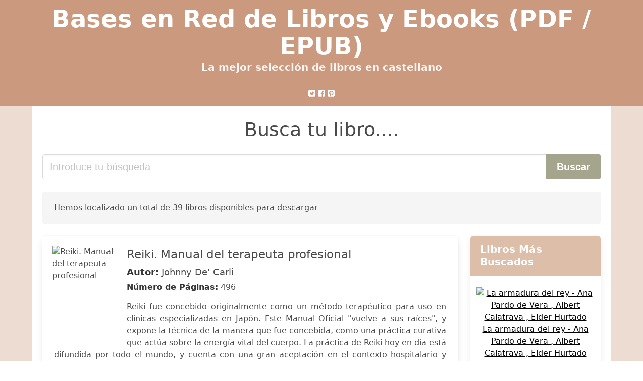

--- FILE ---
content_type: text/html; charset=utf-8
request_url: https://basesenred.org/reiki-y-los-siete-chakras-richard-ellis.html
body_size: 23736
content:
<!DOCTYPE html>
<html lang="es">
<head>
  <meta http-equiv="Content-Type" content="text/html; charset=utf-8">
  <title>Descargar libro Reiki Y Los Siete Chakras Richard Ellis (PDF - EPUB)</title>
  <meta http-equiv="X-UA-Compatible" content="IE=edge">
  <meta name="viewport" content="width=device-width,minimum-scale=1,initial-scale=1">
  <link rel="amphtml" href="/amp/reiki-y-los-siete-chakras-richard-ellis.html">
  <meta name="description" content="Descargar ebook Reiki. Manual del terapeuta profesional. Johnny De Carli. Reiki fue concebido originalmente como un método terapéutico para uso en clínicas especializadas ...">
  <meta name="keywords" content="reiki y los siete chakras richard ellis, Johnny De' Carli, libros, books, castellano, ebooks, descargar, pdf, epub, libros completos">
  <link rel="canonical" href="/reiki-y-los-siete-chakras-richard-ellis.html">
  <link rel="shortcut icon" type="image/x-icon" href="[data-uri]">
  <link rel="stylesheet" href="/css/my-1.css?v=60" type="text/css" media="all">
  <meta name="thumbnail" content="https://basesenred.org/images/libro/reiki-manual-del-terapeuta-profesional-id-t2zz5v5uk-sC.jpg">
  <meta property="og:url" content="https://basesenred.org/reiki-y-los-siete-chakras-richard-ellis.html">
  <meta property="og:site_name" content="Bases en Red">
  <meta property="og:locale" content="es_ES">
  <meta property="og:type" content="article">
  <meta property="og:title" content="descargar libro reiki y los siete chakras richard ellis pdf epub">
  <meta property="og:description" content="Descargar ebook Reiki. Manual del terapeuta profesional. Johnny De Carli. Reiki fue concebido originalmente como un método terapéutico para uso en clínicas especializadas ...">
  <meta property="og:image" content="https://basesenred.org/images/libro/reiki-manual-del-terapeuta-profesional-id-t2zz5v5uk-sC.jpg">
  <meta property="og:image:secure_url" content="https://basesenred.org/images/libro/reiki-manual-del-terapeuta-profesional-id-t2zz5v5uk-sC.jpg">
</head>
<body>
  <header class="hero is-primary is-fullwidth">
    <div class="hero-body" id="myheader-type1">
      <div class="is-mobile">
        <div class="container">
          <h1 class="title is-1"><a title="Buscar libros gratis" href="/">Bases en Red de Libros y Ebooks (PDF / EPUB)</a></h1>
          <h2 class="subtitle">La mejor selección de libros en castellano</h2>
        </div>
        <div class="container" id="mysocial">
          <svg class="icon icon-twitter-square">
          <use xlink:href="#icon-twitter-square"></use></svg> <svg class="icon icon-facebook-square">
          <use xlink:href="#icon-facebook-square"></use></svg> <svg class="icon icon-pinterest-square">
          <use xlink:href="#icon-pinterest-square"></use></svg>
        </div>
      </div>
    </div>
  </header>
  <div class="container is-fullwidth" id="mycontent">
    <h3 id="mysearch">Busca tu libro....</h3>
    <div class="columns">
      <form action="/" method="post" class="column is-12">
        <div class="field has-addons">
          <div class="control is-expanded">
            <input aria-label="Search" class="input is-medium" type="text" name="SEARCH" placeholder="Introduce tu búsqueda">
          </div>
          <div class="control">
            <input id="boton-buscar" class="button is-medium is-success" type="submit" value="Buscar">
          </div>
        </div>
      </form>
    </div>
    <div class="notification">
      Hemos localizado un total de 39 libros disponibles para descargar
    </div>
    <div class="columns">
      <section id="mybooks" class="column is-9">
        <article class="card mybookcard">
          <div class="card-image">
            <figure class="image">
              <picture><source srcset="https://cdn1.basesenred.org/images/libro/reiki-manual-del-terapeuta-profesional-id-t2zz5v5uk-sC.webp" type="image/webp"><img class="mycover" loading="lazy" height="178" width="128" src="https://cdn1.basesenred.org/images/libro/reiki-manual-del-terapeuta-profesional-id-t2zz5v5uk-sC.jpg" alt="Reiki. Manual del terapeuta profesional"></picture>
            </figure>
          </div>
          <div class="card-content">
            <header>
              <h2>Reiki. Manual del terapeuta profesional</h2>
              <h3><strong>Autor:</strong> Johnny De' Carli</h3><strong>Número de Páginas:</strong> 496
            </header>
            <p>Reiki fue concebido originalmente como un método terapéutico para uso en clínicas especializadas en Japón. Este Manual Oficial "vuelve a sus raíces", y expone la técnica de la manera que fue concebida, como una práctica curativa que actúa sobre la energía vital del cuerpo. La práctica de Reiki hoy en día está difundida por todo el mundo, y cuenta con una gran aceptación en el contexto hospitalario y sanitario en general. El Instituto Nacional de Salud británico tiene terapeutas de Reiki en nómina en varios hospitales. La mayoría de los seguros suizos reembolsan un tratamiento de Reiki a sus asegurados. Casi todos los hospitales de los EE.UU. ofrecen Reiki tanto como parte integrada en sus tratamientos como un servicio externo. En España, la Fundación Sauce ha formado a más de dos mil profesionales de personal sanitario y aplica Reiki en varios hospitales de forma oficial. En resumen, su uso terapéutico para favorecer el bienestar y acelerar el proceso curativo es algo aceptado por la comunidad médica en gran parte del mundo. Este libro explica cómo usar esta técnica para sanar enfermedades, producir un estado de relajación y favorecer el bienestar físico,...</p>
          </div>
          <footer>
            <div class="mybuttons">
              <a class="button is-medium is-success" title="Reiki. Manual del terapeuta profesional" href="javascript:myopen('t2zz5v5uk-sC',1,'Reiki.+Manual+del+terapeuta+profesional')"><svg class="icon icon-arrow-right">
              <use xlink:href="#icon-arrow-right"></use></svg> <span>Opciones de Descarga</span> <svg class="icon icon-arrow-left">
              <use xlink:href="#icon-arrow-left"></use></svg></a>
            </div>
            <div class="card-footer">
              <span class="card-footer-item"><svg class="icon icon-facebook-square">
              <use xlink:href="#icon-facebook-square"></use></svg></span> <span class="card-footer-item"><svg class="icon icon-twitter-square">
              <use xlink:href="#icon-twitter-square"></use></svg></span> <span class="card-footer-item"><a rel="noopener noreferrer nofollow" aria-label="Whatsapp" target="_blank" href="whatsapp://send?text=https://basesenred.org/images/libro/reiki-manual-del-terapeuta-profesional-id-t2zz5v5uk-sC.jpg" class="button icono-whastapp" data-action="share/whatsapp/share" onclick="gtag('event', 'click whatsapp');"><svg class="icon icon-whatsapp">
              <use xlink:href="#icon-whatsapp"></use></svg></a></span> <span class="card-footer-item"><svg class="icon icon-pinterest-square">
              <use xlink:href="#icon-pinterest-square"></use></svg></span>
            </div>
          </footer>
        </article>
        <article class="card mybookcard">
          <div class="card-image">
            <figure class="image">
              <picture><source srcset="https://cdn1.basesenred.org/images/libro/reikido-id-Lg2aDAScW7AC.webp" type="image/webp"><img class="mycover" loading="lazy" height="178" width="128" src="https://cdn1.basesenred.org/images/libro/reikido-id-Lg2aDAScW7AC.jpg" alt="Reikido"></picture>
            </figure>
          </div>
          <div class="card-content">
            <header>
              <h2>Reikido</h2>
              <h3><strong>Autor:</strong> Antonio Moraga Rodríguez</h3><strong>Número de Páginas:</strong> 304
            </header>
            <p>Actualmente, el Reiki es universalmente conocido como un sistema de sanación de origen japonés. Sin embargo, este sistema cayó en el olvido durante mucho tiempo en Japón, tras la Segunda Guerra Mundial. En Occidente se extendió la teoría de que el Reiki tradicional se había extinguido. Esta misma teoría se difundió también en Japón, cuando un tipo de Reiki occidental fue importado a dicho país, a finales de los años ochenta. Nadie puso en duda entonces dicha teoría; sin embargo, algunos interesados en el genuino Reiki empezaron a buscar personas que hubiesen aprendido en la misma sociedad, la Usui Reiki Ryoho Gakkai, que el Maestro Usui fundó, pese a su supuesta desaparición. Resultó que la Usui Reiki Ryoho Gakkai del Maestro Mikao Usui seguía existiendo y mantenía sus casi cien años de tradición con la Maestra Kimiko Koyama como sexta presidenta al frente. Allí se formó Hiroshi Doi que a su vez formó a Antonio Moraga en 1999, el mismo año en el que la maestra falleció con 93 años. En este libro está viva la enseñanza tradicional del Reiki. De un modo fácil, efectivo, paso a paso y acompañado de claras ilustraciones, el autor enseña el Reiki no solo ...</p>
          </div>
          <footer>
            <div class="mybuttons">
              <a class="button is-medium is-success" title="Reikido" href="javascript:myopen('Lg2aDAScW7AC',1,'Reikido')"><svg class="icon icon-arrow-right">
              <use xlink:href="#icon-arrow-right"></use></svg> <span>Opciones de Descarga</span> <svg class="icon icon-arrow-left">
              <use xlink:href="#icon-arrow-left"></use></svg></a>
            </div>
            <div class="card-footer">
              <span class="card-footer-item"><svg class="icon icon-facebook-square">
              <use xlink:href="#icon-facebook-square"></use></svg></span> <span class="card-footer-item"><svg class="icon icon-twitter-square">
              <use xlink:href="#icon-twitter-square"></use></svg></span> <span class="card-footer-item"><a rel="noopener noreferrer nofollow" aria-label="Whatsapp" target="_blank" href="whatsapp://send?text=https://basesenred.org/images/libro/reikido-id-Lg2aDAScW7AC.jpg" class="button icono-whastapp" data-action="share/whatsapp/share" onclick="gtag('event', 'click whatsapp');"><svg class="icon icon-whatsapp">
              <use xlink:href="#icon-whatsapp"></use></svg></a></span> <span class="card-footer-item"><svg class="icon icon-pinterest-square">
              <use xlink:href="#icon-pinterest-square"></use></svg></span>
            </div>
          </footer>
        </article>
        <article class="card mybookcard">
          <div class="card-image">
            <figure class="image">
              <picture><source srcset="https://cdn1.basesenred.org/images/libro/cristales-de-sanacion-id-skZ5PZRF294C.webp" type="image/webp"><img class="mycover" loading="lazy" height="178" width="128" src="https://cdn1.basesenred.org/images/libro/cristales-de-sanacion-id-skZ5PZRF294C.jpg" alt="Cristales de sanación"></picture>
            </figure>
          </div>
          <div class="card-content">
            <header>
              <h2>Cristales de sanación</h2>
              <h3><strong>Autor:</strong> Nina Llinares</h3><strong>Número de Páginas:</strong> 400
            </header>
            <p>Esta obra es una guía completa, exhaustiva, clara, de fácil consulta, con información bien seleccionada y práctica que se convertirá en imprescindible para cualquier persona interesada en el fascinante mundo de los cristales y su uso en sanación. En ella hallará más de 200 piedras, cristales y minerales con toda la información técnica necesaria, cuidados, peculiaridades, así como sus propiedades tanto en utilización externa como en elixir. Sin duda, la obra más completa publicada hasta la fecha sobre el tema.</p>
          </div>
          <footer>
            <div class="mybuttons">
              <a class="button is-medium is-success" title="Cristales de sanación" href="javascript:myopen('skZ5PZRF294C',1,'Cristales+de+sanaci%C3%B3n')"><svg class="icon icon-arrow-right">
              <use xlink:href="#icon-arrow-right"></use></svg> <span>Opciones de Descarga</span> <svg class="icon icon-arrow-left">
              <use xlink:href="#icon-arrow-left"></use></svg></a>
            </div>
            <div class="card-footer">
              <span class="card-footer-item"><svg class="icon icon-facebook-square">
              <use xlink:href="#icon-facebook-square"></use></svg></span> <span class="card-footer-item"><svg class="icon icon-twitter-square">
              <use xlink:href="#icon-twitter-square"></use></svg></span> <span class="card-footer-item"><a rel="noopener noreferrer nofollow" aria-label="Whatsapp" target="_blank" href="whatsapp://send?text=https://basesenred.org/images/libro/cristales-de-sanacion-id-skZ5PZRF294C.jpg" class="button icono-whastapp" data-action="share/whatsapp/share" onclick="gtag('event', 'click whatsapp');"><svg class="icon icon-whatsapp">
              <use xlink:href="#icon-whatsapp"></use></svg></a></span> <span class="card-footer-item"><svg class="icon icon-pinterest-square">
              <use xlink:href="#icon-pinterest-square"></use></svg></span>
            </div>
          </footer>
        </article>
        <article class="card mybookcard">
          <div class="card-image">
            <figure class="image">
              <picture><source srcset="https://cdn1.basesenred.org/images/libro/los-angeles-nos-acompanan-id-Xtj1W_lYDFoC.webp" type="image/webp"><img class="mycover" loading="lazy" height="178" width="128" src="https://cdn1.basesenred.org/images/libro/los-angeles-nos-acompanan-id-Xtj1W_lYDFoC.jpg" alt="Los Ángeles nos acompañan"></picture>
            </figure>
          </div>
          <div class="card-content">
            <header>
              <h2>Los Ángeles nos acompañan</h2>
              <h3><strong>Autor:</strong> Petra Scheider , Gerhard K. Pieroth</h3><strong>Número de Páginas:</strong> 208
            </header>
            <p>Los Ángeles son los mensajeros divinos. El mensaje que nos ofrecen aporta luz a nuestras vidas. Nos traen su ayuda. Nos otorgan su consejo y su consuelo. Y lo más importante, podemos acceder a esta bendición. Este libro es un puente entre su vida diaria y la presencia y energía angélicas. Le ayudará a comprender el poder de los Ángeles y la manera en que usted puede acceder a su ayuda desarrollando su propia luz interior. En esta obra encontrará información sobre: o La Jerarquía espiritual. o El Rayo espiritual. o El Rayo de materialización. o Técnicas prácticas. o Las Esencias de los Seres de Luz.</p>
          </div>
          <footer>
            <div class="mybuttons">
              <a class="button is-medium is-success" title="Los Ángeles nos acompañan" href="javascript:myopen('Xtj1W_lYDFoC',1,'Los+%C3%81ngeles+nos+acompa%C3%B1an')"><svg class="icon icon-arrow-right">
              <use xlink:href="#icon-arrow-right"></use></svg> <span>Opciones de Descarga</span> <svg class="icon icon-arrow-left">
              <use xlink:href="#icon-arrow-left"></use></svg></a>
            </div>
            <div class="card-footer">
              <span class="card-footer-item"><svg class="icon icon-facebook-square">
              <use xlink:href="#icon-facebook-square"></use></svg></span> <span class="card-footer-item"><svg class="icon icon-twitter-square">
              <use xlink:href="#icon-twitter-square"></use></svg></span> <span class="card-footer-item"><a rel="noopener noreferrer nofollow" aria-label="Whatsapp" target="_blank" href="whatsapp://send?text=https://basesenred.org/images/libro/los-angeles-nos-acompanan-id-Xtj1W_lYDFoC.jpg" class="button icono-whastapp" data-action="share/whatsapp/share" onclick="gtag('event', 'click whatsapp');"><svg class="icon icon-whatsapp">
              <use xlink:href="#icon-whatsapp"></use></svg></a></span> <span class="card-footer-item"><svg class="icon icon-pinterest-square">
              <use xlink:href="#icon-pinterest-square"></use></svg></span>
            </div>
          </footer>
        </article>
        <article class="card mybookcard">
          <div class="card-image">
            <figure class="image">
              <picture><source srcset="https://cdn1.basesenred.org/images/libro/curacion-con-los-canales-de-luz-id-VqvJsiZSHB8C.webp" type="image/webp"><img class="mycover" loading="lazy" height="178" width="128" src="https://cdn1.basesenred.org/images/libro/curacion-con-los-canales-de-luz-id-VqvJsiZSHB8C.jpg" alt="Curación con los canales de luz"></picture>
            </figure>
          </div>
          <div class="card-content">
            <header>
              <h2>Curación con los canales de luz</h2>
              <h3><strong>Autor:</strong> Trudi Thali</h3><strong>Número de Páginas:</strong> 184
            </header>
            <p>La circulación de la luz no solo es base para la salud física, sino el modo de iluminar el alma con amor, alegría y fuerza vital. Deseo a todos los lectores que tengan muchas experiencias positivas con esta benéfica terapia, y con ella mejorar su salud y su estado anímico. Los velos ante el invisible mundo de la luz se están apartando poco a poco, dejando al descubierto cosas que hasta hace pocos años habían estado ocultas. Para mí, el hecho de levantar el velo ha supuesto entrar en contacto con el mundo invisible y luminoso que circula por todos los seres vivos. Y así, me ha sido posible desarrollar esta nueva terapia: el trabajo con los canales de luz. Su meta es lograr una buena circulación de la luz y la energía vital por los canales energéticos, así como la disolución de sus bloqueos. La base son los meridianos de la antigua medicina china. Estos meridianos son canales por los que circula la energía vital en el cuerpo y que, además, están vinculados a una estructura luminosa superior de orden cósmico. Mis muchos años de experiencia como terapeuta me han enseñado que a través de los canales de nuestro cuerpo fluye luz para mantener sanos el cuerpo y el...</p>
          </div>
          <footer>
            <div class="mybuttons">
              <a class="button is-medium is-success" title="Curación con los canales de luz" href="javascript:myopen('VqvJsiZSHB8C',1,'Curaci%C3%B3n+con+los+canales+de+luz')"><svg class="icon icon-arrow-right">
              <use xlink:href="#icon-arrow-right"></use></svg> <span>Opciones de Descarga</span> <svg class="icon icon-arrow-left">
              <use xlink:href="#icon-arrow-left"></use></svg></a>
            </div>
            <div class="card-footer">
              <span class="card-footer-item"><svg class="icon icon-facebook-square">
              <use xlink:href="#icon-facebook-square"></use></svg></span> <span class="card-footer-item"><svg class="icon icon-twitter-square">
              <use xlink:href="#icon-twitter-square"></use></svg></span> <span class="card-footer-item"><a rel="noopener noreferrer nofollow" aria-label="Whatsapp" target="_blank" href="whatsapp://send?text=https://basesenred.org/images/libro/curacion-con-los-canales-de-luz-id-VqvJsiZSHB8C.jpg" class="button icono-whastapp" data-action="share/whatsapp/share" onclick="gtag('event', 'click whatsapp');"><svg class="icon icon-whatsapp">
              <use xlink:href="#icon-whatsapp"></use></svg></a></span> <span class="card-footer-item"><svg class="icon icon-pinterest-square">
              <use xlink:href="#icon-pinterest-square"></use></svg></span>
            </div>
          </footer>
        </article>
        <article class="card mybookcard">
          <div class="card-image">
            <figure class="image">
              <picture><source srcset="https://cdn1.basesenred.org/images/libro/el-libro-de-los-mandalas-id-KwS-VKwVpQ8C.webp" type="image/webp"><img class="mycover" loading="lazy" height="178" width="128" src="https://cdn1.basesenred.org/images/libro/el-libro-de-los-mandalas-id-KwS-VKwVpQ8C.jpg" alt="El libro de los mandalas"></picture>
            </figure>
          </div>
          <div class="card-content">
            <header>
              <h2>El libro de los mandalas</h2>
              <h3><strong>Autor:</strong> Thomas Varlenhoff</h3><strong>Número de Páginas:</strong> 234
            </header>
            <p>El origen de la palabra Mandala es sánscrito y significa círculo sagrado, aunque también tiene las acepciones de rueda y totalidad. Desde tiempos inmemoriales, la geometría sagrada ha estado presente en diferentes culturas y religiones y ha dejado su huella tanto en megalitos, catedrales, mezquitas, estupas, pirámides y templos. Estas figuras geométricas transmiten un mensaje simbólico de conocimiento y enseñanza y provocan en quien las contempla un incremento de la capacidad intuitiva, favorecen el estado meditativo y de concentración y son un medio para lograr calma y relajación. La práctica de colorear mandalas potencia todo lo anteriormente expuesto, pues podría decirse que se les da vida, tanto por medio de la luz de otros colores como a través de la intencionalidad y creatividad con las que se realice la iluminación del diseño. En este libro se incluyen 100 mandalas de diferentes culturas y religiones tibetanos, hindúes, cristianos, árabes, celtas o mesoamericanos, junto a una serie de ejercicios específicos que harán que esta obra se convierta en un creativo y relajante instrumento de autoconocimiento e interiorización.</p>
          </div>
          <footer>
            <div class="mybuttons">
              <a class="button is-medium is-success" title="El libro de los mandalas" href="javascript:myopen('KwS-VKwVpQ8C',1,'El+libro+de+los+mandalas')"><svg class="icon icon-arrow-right">
              <use xlink:href="#icon-arrow-right"></use></svg> <span>Opciones de Descarga</span> <svg class="icon icon-arrow-left">
              <use xlink:href="#icon-arrow-left"></use></svg></a>
            </div>
            <div class="card-footer">
              <span class="card-footer-item"><svg class="icon icon-facebook-square">
              <use xlink:href="#icon-facebook-square"></use></svg></span> <span class="card-footer-item"><svg class="icon icon-twitter-square">
              <use xlink:href="#icon-twitter-square"></use></svg></span> <span class="card-footer-item"><a rel="noopener noreferrer nofollow" aria-label="Whatsapp" target="_blank" href="whatsapp://send?text=https://basesenred.org/images/libro/el-libro-de-los-mandalas-id-KwS-VKwVpQ8C.jpg" class="button icono-whastapp" data-action="share/whatsapp/share" onclick="gtag('event', 'click whatsapp');"><svg class="icon icon-whatsapp">
              <use xlink:href="#icon-whatsapp"></use></svg></a></span> <span class="card-footer-item"><svg class="icon icon-pinterest-square">
              <use xlink:href="#icon-pinterest-square"></use></svg></span>
            </div>
          </footer>
        </article>
        <article class="card mybookcard">
          <div class="card-image">
            <figure class="image">
              <picture><source srcset="https://cdn1.basesenred.org/images/libro/cuarzos-maestros-id-aqvJk9fBuVIC.webp" type="image/webp"><img class="mycover" loading="lazy" height="178" width="128" src="https://cdn1.basesenred.org/images/libro/cuarzos-maestros-id-aqvJk9fBuVIC.jpg" alt="Cuarzos maestros"></picture>
            </figure>
          </div>
          <div class="card-content">
            <header>
              <h2>Cuarzos maestros</h2>
              <h3><strong>Autor:</strong> Nina Linares</h3><strong>Número de Páginas:</strong> 336
            </header>
            <p>En este libro encontrarás, de forma práctica y profusamente ilustrada, las maestrías según sus cualidades y aplicaciones, tanto de uso personal como cristaloterapéutico. La maestría de los cristales de cuarzo ha acompañado desde siempre al ser humano en todos los países y culturas. Son, como decían los antiguos chamanes, la medicina de la Madre Tierra. Un Cuarzo Maestro es un cuarzo de aprendizaje. Se le llama Maestro precisamente porque nos enseña, nos ayuda en nuestro camino de evolución. Por ello, es importante saber distinguir su maestría particular. A través de sus páginas, ilustradas con magníficas fotografías y dibujos, irás descubriendo las características que definen cada una de sus maestrías, para que te resulte fácil su reconocimiento a la hora de elegir con cuál o cuáles de dichas maestrías prefieres experimentar. En cada apartado podrás profundizar en el Cuarzo Maestro de tu preferencia a través de la descripción teórica y visual de cada una de sus cualidades, usos, forma de aplicación, otros nombres por los que se los puede conocer, recursos y datos sobre su empleo ancestral, como ejercicios, meditaciones, rituales de conexión, métodos...</p>
          </div>
          <footer>
            <div class="mybuttons">
              <a class="button is-medium is-success" title="Cuarzos maestros" href="javascript:myopen('aqvJk9fBuVIC',1,'Cuarzos+maestros')"><svg class="icon icon-arrow-right">
              <use xlink:href="#icon-arrow-right"></use></svg> <span>Opciones de Descarga</span> <svg class="icon icon-arrow-left">
              <use xlink:href="#icon-arrow-left"></use></svg></a>
            </div>
            <div class="card-footer">
              <span class="card-footer-item"><svg class="icon icon-facebook-square">
              <use xlink:href="#icon-facebook-square"></use></svg></span> <span class="card-footer-item"><svg class="icon icon-twitter-square">
              <use xlink:href="#icon-twitter-square"></use></svg></span> <span class="card-footer-item"><a rel="noopener noreferrer nofollow" aria-label="Whatsapp" target="_blank" href="whatsapp://send?text=https://basesenred.org/images/libro/cuarzos-maestros-id-aqvJk9fBuVIC.jpg" class="button icono-whastapp" data-action="share/whatsapp/share" onclick="gtag('event', 'click whatsapp');"><svg class="icon icon-whatsapp">
              <use xlink:href="#icon-whatsapp"></use></svg></a></span> <span class="card-footer-item"><svg class="icon icon-pinterest-square">
              <use xlink:href="#icon-pinterest-square"></use></svg></span>
            </div>
          </footer>
        </article>
        <article class="card mybookcard">
          <div class="card-image">
            <figure class="image">
              <picture><source srcset="https://cdn1.basesenred.org/images/libro/libro-completo-de-reiki-id-STYLrgEACAAJ.webp" type="image/webp"><img class="mycover" loading="lazy" height="178" width="128" src="https://cdn1.basesenred.org/images/libro/libro-completo-de-reiki-id-STYLrgEACAAJ.jpg" alt="Libro completo de Reiki"></picture>
            </figure>
          </div>
          <div class="card-content">
            <header>
              <h2>Libro completo de Reiki</h2><strong>Número de Páginas:</strong> 308
            </header>
          </div>
          <footer>
            <div class="mybuttons">
              <a class="button is-medium is-success" title="Libro completo de Reiki" href="javascript:myopen('STYLrgEACAAJ',1,'Libro+completo+de+Reiki')"><svg class="icon icon-arrow-right">
              <use xlink:href="#icon-arrow-right"></use></svg> <span>Opciones de Descarga</span> <svg class="icon icon-arrow-left">
              <use xlink:href="#icon-arrow-left"></use></svg></a>
            </div>
            <div class="card-footer">
              <span class="card-footer-item"><svg class="icon icon-facebook-square">
              <use xlink:href="#icon-facebook-square"></use></svg></span> <span class="card-footer-item"><svg class="icon icon-twitter-square">
              <use xlink:href="#icon-twitter-square"></use></svg></span> <span class="card-footer-item"><a rel="noopener noreferrer nofollow" aria-label="Whatsapp" target="_blank" href="whatsapp://send?text=https://basesenred.org/images/libro/libro-completo-de-reiki-id-STYLrgEACAAJ.jpg" class="button icono-whastapp" data-action="share/whatsapp/share" onclick="gtag('event', 'click whatsapp');"><svg class="icon icon-whatsapp">
              <use xlink:href="#icon-whatsapp"></use></svg></a></span> <span class="card-footer-item"><svg class="icon icon-pinterest-square">
              <use xlink:href="#icon-pinterest-square"></use></svg></span>
            </div>
          </footer>
        </article>
        <article class="card mybookcard">
          <div class="card-image">
            <figure class="image">
              <picture><source srcset="https://cdn1.basesenred.org/images/libro/reiki-universal-id-2kfNCz_M8JwC.webp" type="image/webp"><img class="mycover" loading="lazy" height="178" width="128" src="https://cdn1.basesenred.org/images/libro/reiki-universal-id-2kfNCz_M8JwC.jpg" alt="Reiki universal"></picture>
            </figure>
          </div>
          <div class="card-content">
            <header>
              <h2>Reiki universal</h2>
              <h3><strong>Autor:</strong> Johnny De' Carli</h3><strong>Número de Páginas:</strong> 256
            </header>
            <p>El Reiki es un sistema de sanación que facilita el encuentro de la esencia cósmica con la energía vital individual que todos poseemos. Este libro, eminentemente práctico, se fundamenta sobre la base teórica del Sistema Usui y facilita al lector una efizaz herramienta del trabajo para conocer y practicar este sistema de sanación natural, apoyándose en el conocimiento de las distintas escuelas existentes.</p>
          </div>
          <footer>
            <div class="mybuttons">
              <a class="button is-medium is-success" title="Reiki universal" href="javascript:myopen('2kfNCz_M8JwC',1,'Reiki+universal')"><svg class="icon icon-arrow-right">
              <use xlink:href="#icon-arrow-right"></use></svg> <span>Opciones de Descarga</span> <svg class="icon icon-arrow-left">
              <use xlink:href="#icon-arrow-left"></use></svg></a>
            </div>
            <div class="card-footer">
              <span class="card-footer-item"><svg class="icon icon-facebook-square">
              <use xlink:href="#icon-facebook-square"></use></svg></span> <span class="card-footer-item"><svg class="icon icon-twitter-square">
              <use xlink:href="#icon-twitter-square"></use></svg></span> <span class="card-footer-item"><a rel="noopener noreferrer nofollow" aria-label="Whatsapp" target="_blank" href="whatsapp://send?text=https://basesenred.org/images/libro/reiki-universal-id-2kfNCz_M8JwC.jpg" class="button icono-whastapp" data-action="share/whatsapp/share" onclick="gtag('event', 'click whatsapp');"><svg class="icon icon-whatsapp">
              <use xlink:href="#icon-whatsapp"></use></svg></a></span> <span class="card-footer-item"><svg class="icon icon-pinterest-square">
              <use xlink:href="#icon-pinterest-square"></use></svg></span>
            </div>
          </footer>
        </article>
        <article class="card mybookcard">
          <div class="card-image">
            <figure class="image">
              <picture><source srcset="https://cdn1.basesenred.org/images/libro/reiki-manual-del-terapeuta-profesional-id-AntMgt3iP9MC.webp" type="image/webp"><img class="mycover" loading="lazy" height="178" width="128" src="https://cdn1.basesenred.org/images/libro/reiki-manual-del-terapeuta-profesional-id-AntMgt3iP9MC.jpg" alt="Reiki. Manual del terapeuta profesional"></picture>
            </figure>
          </div>
          <div class="card-content">
            <header>
              <h2>Reiki. Manual del terapeuta profesional</h2>
              <h3><strong>Autor:</strong> Johnny De' Carli</h3><strong>Número de Páginas:</strong> 496
            </header>
            <p>Reiki fue concebido originalmente como un método terapéutico para uso en clínicas especializadas en Japón. Este Manual Oficial "vuelve a sus raíces", y expone la técnica de la manera que fue concebida, como una práctica curativa que actúa sobre la energía vital del cuerpo. La práctica de Reiki hoy en día está difundida por todo el mundo, y cuenta con una gran aceptación en el contexto hospitalario y sanitario en general. El Instituto Nacional de Salud británico tiene terapeutas de Reiki en nómina en varios hospitales. La mayoría de los seguros suizos reembolsan un tratamiento de Reiki a sus asegurados. Casi todos los hospitales de los EE.UU. ofrecen Reiki tanto como parte integrada en sus tratamientos como un servicio externo. En España, la Fundación Sauce ha formado a más de dos mil profesionales de personal sanitario y aplica Reiki en varios hospitales de forma oficial. En resumen, su uso terapéutico para favorecer el bienestar y acelerar el proceso curativo es algo aceptado por la comunidad médica en gran parte del mundo. Este libro explica cómo usar esta técnica para sanar enfermedades, producir un estado de relajación y favorecer el bienestar físico,...</p>
          </div>
          <footer>
            <div class="mybuttons">
              <a class="button is-medium is-success" title="Reiki. Manual del terapeuta profesional" href="javascript:myopen('AntMgt3iP9MC',1,'Reiki.+Manual+del+terapeuta+profesional')"><svg class="icon icon-arrow-right">
              <use xlink:href="#icon-arrow-right"></use></svg> <span>Opciones de Descarga</span> <svg class="icon icon-arrow-left">
              <use xlink:href="#icon-arrow-left"></use></svg></a>
            </div>
            <div class="card-footer">
              <span class="card-footer-item"><svg class="icon icon-facebook-square">
              <use xlink:href="#icon-facebook-square"></use></svg></span> <span class="card-footer-item"><svg class="icon icon-twitter-square">
              <use xlink:href="#icon-twitter-square"></use></svg></span> <span class="card-footer-item"><a rel="noopener noreferrer nofollow" aria-label="Whatsapp" target="_blank" href="whatsapp://send?text=https://basesenred.org/images/libro/reiki-manual-del-terapeuta-profesional-id-AntMgt3iP9MC.jpg" class="button icono-whastapp" data-action="share/whatsapp/share" onclick="gtag('event', 'click whatsapp');"><svg class="icon icon-whatsapp">
              <use xlink:href="#icon-whatsapp"></use></svg></a></span> <span class="card-footer-item"><svg class="icon icon-pinterest-square">
              <use xlink:href="#icon-pinterest-square"></use></svg></span>
            </div>
          </footer>
        </article>
        <article class="card mybookcard">
          <div class="card-image">
            <figure class="image">
              <picture><source srcset="https://cdn1.basesenred.org/images/libro/chakras-para-principiantes-id-Q-xNtAEACAAJ.webp" type="image/webp"><img class="mycover" loading="lazy" height="178" width="128" src="https://cdn1.basesenred.org/images/libro/chakras-para-principiantes-id-Q-xNtAEACAAJ.jpg" alt="Chakras Para Principiantes"></picture>
            </figure>
          </div>
          <div class="card-content">
            <header>
              <h2>Chakras Para Principiantes</h2>
              <h3><strong>Autor:</strong> Tai Morello</h3><strong>Número de Páginas:</strong> 74
            </header>
            <p>Los siete chakras ubicados a lo largo de su espina dorsal, hasta la coronilla de su cabeza, puede ser el mayor secreto que la atención médica occidental convencional le está ocultando. En este libro, descubrirás cómo despejar tus bloqueos energéticos, irradiar energía y finalmente curarte a ti mismo. ¿Qué pasaría si te dijera que tu cuerpo tiene la capacidad de curarse a través del uso de los chakras? - radios invisibles de energía que se encuentran en áreas cruciales a lo largo de tu columna vertebral. Si nunca antes has oído hablar de chakras, puedes ser un poco escéptico acerca de su existencia, y mucho menos la salud y la influencia natural que ofrecen a tu cuerpo. Este libro no solo te presentará estos potentes vórtices de salud y plenitud, sino que también revelará los secretos que hacen que reequilibrarlos y despertarlos parezca un juego de niños. Mantener tus chakras abiertos es absolutamente crítico para mantenerte vibrante, saludable y vivo. Este libro te llevará de la mano y te mostrará exactamente cómo puedes usar técnicas simples para detectar y remediar tus desequilibrios de chakras. Con "Chakras para Principiantes," te embarcarás en un...</p>
          </div>
          <footer>
            <div class="mybuttons">
              <a class="button is-medium is-success" title="Chakras Para Principiantes" href="javascript:myopen('Q-xNtAEACAAJ',1,'Chakras+Para+Principiantes')"><svg class="icon icon-arrow-right">
              <use xlink:href="#icon-arrow-right"></use></svg> <span>Opciones de Descarga</span> <svg class="icon icon-arrow-left">
              <use xlink:href="#icon-arrow-left"></use></svg></a>
            </div>
            <div class="card-footer">
              <span class="card-footer-item"><svg class="icon icon-facebook-square">
              <use xlink:href="#icon-facebook-square"></use></svg></span> <span class="card-footer-item"><svg class="icon icon-twitter-square">
              <use xlink:href="#icon-twitter-square"></use></svg></span> <span class="card-footer-item"><a rel="noopener noreferrer nofollow" aria-label="Whatsapp" target="_blank" href="whatsapp://send?text=https://basesenred.org/images/libro/chakras-para-principiantes-id-Q-xNtAEACAAJ.jpg" class="button icono-whastapp" data-action="share/whatsapp/share" onclick="gtag('event', 'click whatsapp');"><svg class="icon icon-whatsapp">
              <use xlink:href="#icon-whatsapp"></use></svg></a></span> <span class="card-footer-item"><svg class="icon icon-pinterest-square">
              <use xlink:href="#icon-pinterest-square"></use></svg></span>
            </div>
          </footer>
        </article>
        <article class="card mybookcard">
          <div class="card-image">
            <figure class="image">
              <picture><source srcset="https://cdn1.basesenred.org/images/libro/el-gran-libro-de-los-chakras-id-q2dDswEACAAJ.webp" type="image/webp"><img class="mycover" loading="lazy" height="178" width="128" src="https://cdn1.basesenred.org/images/libro/el-gran-libro-de-los-chakras-id-q2dDswEACAAJ.jpg" alt="El gran libro de los chakras"></picture>
            </figure>
          </div>
          <div class="card-content">
            <header>
              <h2>El gran libro de los chakras</h2>
              <h3><strong>Autor:</strong> Shalila Sharamon , Bodo Baginski</h3><strong>Número de Páginas:</strong> 240
            </header>
            <p>This book is an exhaustive guide to harmonising the body's energy vortices with music, colours, gemstones, fragrances, and breathing techniques. It deals with the full energy system and the subtle bodies: ethereal, astral, mental, and spiritual. In addition, it teaches how to clear chakra blockages.</p>
          </div>
          <footer>
            <div class="mybuttons">
              <a class="button is-medium is-success" title="El gran libro de los chakras" href="javascript:myopen('q2dDswEACAAJ',1,'El+gran+libro+de+los+chakras')"><svg class="icon icon-arrow-right">
              <use xlink:href="#icon-arrow-right"></use></svg> <span>Opciones de Descarga</span> <svg class="icon icon-arrow-left">
              <use xlink:href="#icon-arrow-left"></use></svg></a>
            </div>
            <div class="card-footer">
              <span class="card-footer-item"><svg class="icon icon-facebook-square">
              <use xlink:href="#icon-facebook-square"></use></svg></span> <span class="card-footer-item"><svg class="icon icon-twitter-square">
              <use xlink:href="#icon-twitter-square"></use></svg></span> <span class="card-footer-item"><a rel="noopener noreferrer nofollow" aria-label="Whatsapp" target="_blank" href="whatsapp://send?text=https://basesenred.org/images/libro/el-gran-libro-de-los-chakras-id-q2dDswEACAAJ.jpg" class="button icono-whastapp" data-action="share/whatsapp/share" onclick="gtag('event', 'click whatsapp');"><svg class="icon icon-whatsapp">
              <use xlink:href="#icon-whatsapp"></use></svg></a></span> <span class="card-footer-item"><svg class="icon icon-pinterest-square">
              <use xlink:href="#icon-pinterest-square"></use></svg></span>
            </div>
          </footer>
        </article>
        <article class="card mybookcard">
          <div class="card-image">
            <figure class="image">
              <picture><source srcset="https://cdn1.basesenred.org/images/libro/skincare-para-principiantes-id-SCElEAAAQBAJ.webp" type="image/webp"><img class="mycover" loading="lazy" height="178" width="128" src="https://cdn1.basesenred.org/images/libro/skincare-para-principiantes-id-SCElEAAAQBAJ.jpg" alt="Skincare para principiantes"></picture>
            </figure>
          </div>
          <div class="card-content">
            <header>
              <h2>Skincare para principiantes</h2>
              <h3><strong>Autor:</strong> Valeria Luna</h3><strong>Número de Páginas:</strong> 104
            </header>
            <p>"Mimarse es muy necesario en estos tiempos de caos e incertidumbre. Te invito a transformar tu rutina de skincare en algo mucho más personal y curativo, para que logres ser la mejor versión de ti misma". La cosmética oriental ha irrumpido con fuerza en Occidente. No es extraño encontrarnos con largos reportajes en revistas y blogs sobre los maravillosos "diez pasos coreanos". Sí, también los amamos, pero puede ser un poco estresante y confuso diferenciar el tónico del exfoliante, los sérums de las ampollas y los limpiadores de los desmaquillantes, ¡sobre todo si ni siquiera conoces tu piel!</p>
          </div>
          <footer>
            <div class="mybuttons">
              <a class="button is-medium is-success" title="Skincare para principiantes" href="javascript:myopen('SCElEAAAQBAJ',1,'Skincare+para+principiantes')"><svg class="icon icon-arrow-right">
              <use xlink:href="#icon-arrow-right"></use></svg> <span>Opciones de Descarga</span> <svg class="icon icon-arrow-left">
              <use xlink:href="#icon-arrow-left"></use></svg></a>
            </div>
            <div class="card-footer">
              <span class="card-footer-item"><svg class="icon icon-facebook-square">
              <use xlink:href="#icon-facebook-square"></use></svg></span> <span class="card-footer-item"><svg class="icon icon-twitter-square">
              <use xlink:href="#icon-twitter-square"></use></svg></span> <span class="card-footer-item"><a rel="noopener noreferrer nofollow" aria-label="Whatsapp" target="_blank" href="whatsapp://send?text=https://basesenred.org/images/libro/skincare-para-principiantes-id-SCElEAAAQBAJ.jpg" class="button icono-whastapp" data-action="share/whatsapp/share" onclick="gtag('event', 'click whatsapp');"><svg class="icon icon-whatsapp">
              <use xlink:href="#icon-whatsapp"></use></svg></a></span> <span class="card-footer-item"><svg class="icon icon-pinterest-square">
              <use xlink:href="#icon-pinterest-square"></use></svg></span>
            </div>
          </footer>
        </article>
        <article class="card mybookcard">
          <div class="card-image">
            <figure class="image">
              <picture><source srcset="https://cdn1.basesenred.org/images/libro/reiki-id-YgGcDwAAQBAJ.webp" type="image/webp"><img class="mycover" loading="lazy" height="178" width="128" src="https://cdn1.basesenred.org/images/libro/reiki-id-YgGcDwAAQBAJ.jpg" alt="Reiki"></picture>
            </figure>
          </div>
          <div class="card-content">
            <header>
              <h2>Reiki</h2>
              <h3><strong>Autor:</strong> Isis Estrada</h3><strong>Número de Páginas:</strong> 159
            </header>
            <p>(Edición revisada y mejorada). Curso completo de Reiki, de acuerdo a las enseñanzas tradicionales del Dr. Mikao Usui, descubridor de la utilización de la energía universal para la sanación. La psicóloga Isis Estrada, ha compilado el presente manual a manera de un curso completo, que incluye las sintonizaciones y el temario de toda la sabiduría Reiki, de los niveles principiante, practicante y maestro. CONTENIDO Sección I: Shoden, el Principiante. Nivel I 1.Introducción 2.¿Qué significa Reiki? ¿Qué es el Reiki? ¿Cómo funciona el Reiki? 3.¿Cuáles son las principales Tradiciones del Reiki? 4.¿Cuáles son los niveles del manejo del Reiki? 5.¿Cómo es una sesión de Reiki? 6.Consejos para incrementar el flujo de energía 7.Historia del Reiki 8.Linaje Reiki 9.Los principios del Reiki 10.El Aura Humana 11.Los Chakras 12.Ilustraciones Anatómicas para el Reiki 13.Símbolo Reiki para el Primer Nivel: ChokuRei 14.Acerca de las Sintonizaciones 15.Auto-tratamiento Reiki 16.Cómo tratar a otros con Reiki 17.Otras formas de aplicar el Reiki 18.Ejercicios sencillos para experimentar el Reiki 19.La técnica rápida del Ritmo Ultradiano 20. Música para sesión de Reiki...</p>
          </div>
          <footer>
            <div class="mybuttons">
              <a class="button is-medium is-success" title="Reiki" href="javascript:myopen('YgGcDwAAQBAJ',1,'Reiki')"><svg class="icon icon-arrow-right">
              <use xlink:href="#icon-arrow-right"></use></svg> <span>Opciones de Descarga</span> <svg class="icon icon-arrow-left">
              <use xlink:href="#icon-arrow-left"></use></svg></a>
            </div>
            <div class="card-footer">
              <span class="card-footer-item"><svg class="icon icon-facebook-square">
              <use xlink:href="#icon-facebook-square"></use></svg></span> <span class="card-footer-item"><svg class="icon icon-twitter-square">
              <use xlink:href="#icon-twitter-square"></use></svg></span> <span class="card-footer-item"><a rel="noopener noreferrer nofollow" aria-label="Whatsapp" target="_blank" href="whatsapp://send?text=https://basesenred.org/images/libro/reiki-id-YgGcDwAAQBAJ.jpg" class="button icono-whastapp" data-action="share/whatsapp/share" onclick="gtag('event', 'click whatsapp');"><svg class="icon icon-whatsapp">
              <use xlink:href="#icon-whatsapp"></use></svg></a></span> <span class="card-footer-item"><svg class="icon icon-pinterest-square">
              <use xlink:href="#icon-pinterest-square"></use></svg></span>
            </div>
          </footer>
        </article>
        <article class="card mybookcard">
          <div class="card-image">
            <figure class="image">
              <picture><source srcset="https://cdn1.basesenred.org/images/libro/el-libro-de-la-reposteria-id-LiRZPgAACAAJ.webp" type="image/webp"><img class="mycover" loading="lazy" height="178" width="128" src="https://cdn1.basesenred.org/images/libro/el-libro-de-la-reposteria-id-LiRZPgAACAAJ.jpg" alt="El libro de la repostería"></picture>
            </figure>
          </div>
          <div class="card-content">
            <header>
              <h2>El libro de la repostería</h2>
              <h3><strong>Autor:</strong> Ángela Landa</h3><strong>Número de Páginas:</strong> 264
            </header>
            <p>La proliferación de preparados industriales ha contribuido al abandono del postre casero y la decadencia de la repostería familiar, convertida cada vez más en un coto cerrado al que sólo tienen acceso los profesionales. Sin embargo, ÁNGELA LANDA, heredera y continuadora de una larga tradición culinaria, mantiene que la gran mayoría de esas recetas desde la sencillez de una manzana bien asada a la exquisita ligereza de una bavaroise son realizables en una cocina doméstica normal. Cualquier persona dotada de conocimientos básicos de cocina puede preparar, con dedicación y tiempo, distintos tipos de tartas, cremas, etc. Precedidas de unas recomendaciones para conseguir el difícil toque del postre bien hecho. las más de 250 recetas recopiladas en EL LIBRO DE LA REPOSTERÍA harán las delicias tanto del goloso como del gourmet.</p>
          </div>
          <footer>
            <div class="mybuttons">
              <a class="button is-medium is-success" title="El libro de la repostería" href="javascript:myopen('LiRZPgAACAAJ',1,'El+libro+de+la+reposter%C3%ADa')"><svg class="icon icon-arrow-right">
              <use xlink:href="#icon-arrow-right"></use></svg> <span>Opciones de Descarga</span> <svg class="icon icon-arrow-left">
              <use xlink:href="#icon-arrow-left"></use></svg></a>
            </div>
            <div class="card-footer">
              <span class="card-footer-item"><svg class="icon icon-facebook-square">
              <use xlink:href="#icon-facebook-square"></use></svg></span> <span class="card-footer-item"><svg class="icon icon-twitter-square">
              <use xlink:href="#icon-twitter-square"></use></svg></span> <span class="card-footer-item"><a rel="noopener noreferrer nofollow" aria-label="Whatsapp" target="_blank" href="whatsapp://send?text=https://basesenred.org/images/libro/el-libro-de-la-reposteria-id-LiRZPgAACAAJ.jpg" class="button icono-whastapp" data-action="share/whatsapp/share" onclick="gtag('event', 'click whatsapp');"><svg class="icon icon-whatsapp">
              <use xlink:href="#icon-whatsapp"></use></svg></a></span> <span class="card-footer-item"><svg class="icon icon-pinterest-square">
              <use xlink:href="#icon-pinterest-square"></use></svg></span>
            </div>
          </footer>
        </article>
        <article class="card mybookcard">
          <div class="card-image">
            <figure class="image">
              <img height="178" width="128" class="u-max-full-width" src="/img/noimage.jpg" alt="Sin imagen">
            </figure>
          </div>
          <div class="card-content">
            <header>
              <h2>Dos narizones no se puedan besar</h2>
              <h3><strong>Autor:</strong> Nahayeilli Juárez Huet</h3><strong>Número de Páginas:</strong> 319
            </header>
          </div>
          <footer>
            <div class="mybuttons">
              <a class="button is-medium is-success" title="Dos narizones no se puedan besar" href="javascript:myopen('IPoYzAEACAAJ',0,'Dos+narizones+no+se+puedan+besar')"><svg class="icon icon-arrow-right">
              <use xlink:href="#icon-arrow-right"></use></svg> <span>Opciones de Descarga</span> <svg class="icon icon-arrow-left">
              <use xlink:href="#icon-arrow-left"></use></svg></a>
            </div>
            <div class="card-footer">
              <span class="card-footer-item"><svg class="icon icon-facebook-square">
              <use xlink:href="#icon-facebook-square"></use></svg></span> <span class="card-footer-item"><svg class="icon icon-twitter-square">
              <use xlink:href="#icon-twitter-square"></use></svg></span> <span class="card-footer-item"><a rel="noopener noreferrer nofollow" aria-label="Whatsapp" target="_blank" href="whatsapp://send?text=https://basesenred.org/images/libro/dos-narizones-no-se-puedan-besar-id-IPoYzAEACAAJ.jpg" class="button icono-whastapp" data-action="share/whatsapp/share" onclick="gtag('event', 'click whatsapp');"><svg class="icon icon-whatsapp">
              <use xlink:href="#icon-whatsapp"></use></svg></a></span> <span class="card-footer-item"><svg class="icon icon-pinterest-square">
              <use xlink:href="#icon-pinterest-square"></use></svg></span>
            </div>
          </footer>
        </article>
        <article class="card mybookcard">
          <div class="card-image">
            <figure class="image">
              <picture><source srcset="https://cdn1.basesenred.org/images/libro/mitos-de-la-sociedad-moderna-id-YXAAAgAAQBAJ.webp" type="image/webp"><img class="mycover" loading="lazy" height="178" width="128" src="https://cdn1.basesenred.org/images/libro/mitos-de-la-sociedad-moderna-id-YXAAAgAAQBAJ.jpg" alt="Mitos de la sociedad moderna"></picture>
            </figure>
          </div>
          <div class="card-content">
            <header>
              <h2>Mitos de la sociedad moderna</h2>
              <h3><strong>Autor:</strong> Hugo Cerda Gutiérrez</h3><strong>Número de Páginas:</strong> 326
            </header>
            <p>¿Qué común tienen comportamientos tan dispares como la adoración de personajes políticos como el Che Guevara, la obsesión por el consumismo, el miedo a la vejez, la atracción por la adrenalina, el culto por el cuerpo perfecto, la rebeldía sin causa, la fascinación por lo exótico, la pasión por el fútbol, la búsqueda instantánea del éxito y del dinero sin mucho trámite? Todo ello pertenece al capítulo de los mitos sociales que hoy día se ha convertido en un negocio próspero y lucrativo para la sociedad de consumo y la sociedad en general. Libro crítico, polémico, irreverente y bien documentado que devela la identidad de catorce mitos sociales, una realidad manipulada y predeterminada por los medios de comunicación, invisible para muchos pero muy real para quienes viven todos los días en medio del acto de comprar y de vender, que sienten la pasión por el fútbol, participan en política, se identifican con cultos, y participan en todas las actividades propias de la vida del hombre actual.</p>
          </div>
          <footer>
            <div class="mybuttons">
              <a class="button is-medium is-success" title="Mitos de la sociedad moderna" href="javascript:myopen('YXAAAgAAQBAJ',1,'Mitos+de+la+sociedad+moderna')"><svg class="icon icon-arrow-right">
              <use xlink:href="#icon-arrow-right"></use></svg> <span>Opciones de Descarga</span> <svg class="icon icon-arrow-left">
              <use xlink:href="#icon-arrow-left"></use></svg></a>
            </div>
            <div class="card-footer">
              <span class="card-footer-item"><svg class="icon icon-facebook-square">
              <use xlink:href="#icon-facebook-square"></use></svg></span> <span class="card-footer-item"><svg class="icon icon-twitter-square">
              <use xlink:href="#icon-twitter-square"></use></svg></span> <span class="card-footer-item"><a rel="noopener noreferrer nofollow" aria-label="Whatsapp" target="_blank" href="whatsapp://send?text=https://basesenred.org/images/libro/mitos-de-la-sociedad-moderna-id-YXAAAgAAQBAJ.jpg" class="button icono-whastapp" data-action="share/whatsapp/share" onclick="gtag('event', 'click whatsapp');"><svg class="icon icon-whatsapp">
              <use xlink:href="#icon-whatsapp"></use></svg></a></span> <span class="card-footer-item"><svg class="icon icon-pinterest-square">
              <use xlink:href="#icon-pinterest-square"></use></svg></span>
            </div>
          </footer>
        </article>
        <article class="card mybookcard">
          <div class="card-image">
            <figure class="image">
              <picture><source srcset="https://cdn1.basesenred.org/images/libro/corrientes-fundamentales-en-psicoterapia-id-M3vnAAAACAAJ.webp" type="image/webp"><img class="mycover" loading="lazy" height="178" width="128" src="https://cdn1.basesenred.org/images/libro/corrientes-fundamentales-en-psicoterapia-id-M3vnAAAACAAJ.jpg" alt="Corrientes fundamentales en psicoterapia"></picture>
            </figure>
          </div>
          <div class="card-content">
            <header>
              <h2>Corrientes fundamentales en psicoterapia</h2>
              <h3><strong>Autor:</strong> Jürgen Kriz</h3><strong>Número de Páginas:</strong> 410
            </header>
            <p>Kriz se ha propuesto ofrecer un panorama bien fundamentado de las principales corrientes en psicoterapia, compendiando aquí edificios conceptuales muy complejos. El “psico-boom” de las últimas décadas ha dado origen a variedades de terapia, cuyos caminos de gestación rastrea el autor hasta Freud y sus discípulos. No obstante su diversidad, aquellas admiten ser incluidas en grandes grupos. Kriz las presenta desde sus estructuras internas y su intencionalidad central. Los diversos métodos se pueden estudiar en referencia a sus premisas teóricas, expuestas con notable claridad y exactitud. Las grandes partes en que se divide la obra tratan del nacimiento del psicoanálisis en polémica con el positivismo del siglo XIX, de la psicología profunda en sus variedades, de las terapias de la conducta, las humanistas, las sistémicas. No se puede menos que consignar admiración por lo exhaustivo de los conocimientos que se vuelcan en esta obra, con una redacción atractiva desde el punto de vista literario, y de extraordinaria utilidad tanto para el principiante como para el profesional experimentado.</p>
          </div>
          <footer>
            <div class="mybuttons">
              <a class="button is-medium is-success" title="Corrientes fundamentales en psicoterapia" href="javascript:myopen('M3vnAAAACAAJ',1,'Corrientes+fundamentales+en+psicoterapia')"><svg class="icon icon-arrow-right">
              <use xlink:href="#icon-arrow-right"></use></svg> <span>Opciones de Descarga</span> <svg class="icon icon-arrow-left">
              <use xlink:href="#icon-arrow-left"></use></svg></a>
            </div>
            <div class="card-footer">
              <span class="card-footer-item"><svg class="icon icon-facebook-square">
              <use xlink:href="#icon-facebook-square"></use></svg></span> <span class="card-footer-item"><svg class="icon icon-twitter-square">
              <use xlink:href="#icon-twitter-square"></use></svg></span> <span class="card-footer-item"><a rel="noopener noreferrer nofollow" aria-label="Whatsapp" target="_blank" href="whatsapp://send?text=https://basesenred.org/images/libro/corrientes-fundamentales-en-psicoterapia-id-M3vnAAAACAAJ.jpg" class="button icono-whastapp" data-action="share/whatsapp/share" onclick="gtag('event', 'click whatsapp');"><svg class="icon icon-whatsapp">
              <use xlink:href="#icon-whatsapp"></use></svg></a></span> <span class="card-footer-item"><svg class="icon icon-pinterest-square">
              <use xlink:href="#icon-pinterest-square"></use></svg></span>
            </div>
          </footer>
        </article>
        <article class="card mybookcard">
          <div class="card-image">
            <figure class="image">
              <picture><source srcset="https://cdn1.basesenred.org/images/libro/la-biblia-del-reiki-id-WpKutgAACAAJ.webp" type="image/webp"><img class="mycover" loading="lazy" height="178" width="128" src="https://cdn1.basesenred.org/images/libro/la-biblia-del-reiki-id-WpKutgAACAAJ.jpg" alt="La Biblia del reiki"></picture>
            </figure>
          </div>
          <div class="card-content">
            <header>
              <h2>La Biblia del reiki</h2>
              <h3><strong>Autor:</strong> Eleanor Mckenzie</h3><strong>Número de Páginas:</strong> 400
            </header>
            <p>El Reiki es una técnica sanadora holística y no invasiva que canaliza la energía de la fuerza vital natural. Este libro contiene toda la información que necesitas conocer sobre el tema, incluyendo su historia y desarrollo, una visión general de las diferentes escuelas de Reiki y sus tradiciones, instrucciones detalladas sobre la energía y una serie de ejercicios que favorecen la sanación, además de incluir posiciones de manos para los tres grados de Reiki. Esta guía excepcional no sólo te enseñará a tratarte a ti mismo, sino también a otras personas, y te permitirá aliviar una amplia variedad de dolencias comunes y trastornos emocionales.</p>
          </div>
          <footer>
            <div class="mybuttons">
              <a class="button is-medium is-success" title="La Biblia del reiki" href="javascript:myopen('WpKutgAACAAJ',1,'La+Biblia+del+reiki')"><svg class="icon icon-arrow-right">
              <use xlink:href="#icon-arrow-right"></use></svg> <span>Opciones de Descarga</span> <svg class="icon icon-arrow-left">
              <use xlink:href="#icon-arrow-left"></use></svg></a>
            </div>
            <div class="card-footer">
              <span class="card-footer-item"><svg class="icon icon-facebook-square">
              <use xlink:href="#icon-facebook-square"></use></svg></span> <span class="card-footer-item"><svg class="icon icon-twitter-square">
              <use xlink:href="#icon-twitter-square"></use></svg></span> <span class="card-footer-item"><a rel="noopener noreferrer nofollow" aria-label="Whatsapp" target="_blank" href="whatsapp://send?text=https://basesenred.org/images/libro/la-biblia-del-reiki-id-WpKutgAACAAJ.jpg" class="button icono-whastapp" data-action="share/whatsapp/share" onclick="gtag('event', 'click whatsapp');"><svg class="icon icon-whatsapp">
              <use xlink:href="#icon-whatsapp"></use></svg></a></span> <span class="card-footer-item"><svg class="icon icon-pinterest-square">
              <use xlink:href="#icon-pinterest-square"></use></svg></span>
            </div>
          </footer>
        </article>
        <article class="card mybookcard">
          <div class="card-image">
            <figure class="image">
              <picture><source srcset="https://cdn1.basesenred.org/images/libro/cartografia-de-la-psicologia-contemporanea-id-LYUQAQAAIAAJ.webp" type="image/webp"><img class="mycover" loading="lazy" height="178" width="128" src="https://cdn1.basesenred.org/images/libro/cartografia-de-la-psicologia-contemporanea-id-LYUQAQAAIAAJ.jpg" alt="Cartografía de la psicología contemporánea"></picture>
            </figure>
          </div>
          <div class="card-content">
            <header>
              <h2>Cartografía de la psicología contemporánea</h2>
              <h3><strong>Autor:</strong> Adriana Kaulino , Antonio Stecher</h3><strong>Número de Páginas:</strong> 376
            </header>
            <p>Presenta artículos sobre las difrentes tendencias de la psicología contemporánea.</p>
          </div>
          <footer>
            <div class="mybuttons">
              <a class="button is-medium is-success" title="Cartografía de la psicología contemporánea" href="javascript:myopen('LYUQAQAAIAAJ',1,'Cartograf%C3%ADa+de+la+psicolog%C3%ADa+contempor%C3%A1nea')"><svg class="icon icon-arrow-right">
              <use xlink:href="#icon-arrow-right"></use></svg> <span>Opciones de Descarga</span> <svg class="icon icon-arrow-left">
              <use xlink:href="#icon-arrow-left"></use></svg></a>
            </div>
            <div class="card-footer">
              <span class="card-footer-item"><svg class="icon icon-facebook-square">
              <use xlink:href="#icon-facebook-square"></use></svg></span> <span class="card-footer-item"><svg class="icon icon-twitter-square">
              <use xlink:href="#icon-twitter-square"></use></svg></span> <span class="card-footer-item"><a rel="noopener noreferrer nofollow" aria-label="Whatsapp" target="_blank" href="whatsapp://send?text=https://basesenred.org/images/libro/cartografia-de-la-psicologia-contemporanea-id-LYUQAQAAIAAJ.jpg" class="button icono-whastapp" data-action="share/whatsapp/share" onclick="gtag('event', 'click whatsapp');"><svg class="icon icon-whatsapp">
              <use xlink:href="#icon-whatsapp"></use></svg></a></span> <span class="card-footer-item"><svg class="icon icon-pinterest-square">
              <use xlink:href="#icon-pinterest-square"></use></svg></span>
            </div>
          </footer>
        </article>
        <article class="card mybookcard">
          <div class="card-image">
            <figure class="image">
              <picture><source srcset="https://cdn1.basesenred.org/images/libro/reiki-id-ljiCPQAACAAJ.webp" type="image/webp"><img class="mycover" loading="lazy" height="178" width="128" src="https://cdn1.basesenred.org/images/libro/reiki-id-ljiCPQAACAAJ.jpg" alt="Reiki"></picture>
            </figure>
          </div>
          <div class="card-content">
            <header>
              <h2>Reiki</h2>
              <h3><strong>Autor:</strong> Walter Lübeck</h3><strong>Número de Páginas:</strong> 201
            </header>
            <p>Todo ser humano anhela, en el fondo de su corazon, alcanzar la verdad y el amor puros. La via del reiki permite experimentar directamente ese amor divino, ante el cual es superflua toda explicacion intelectual.</p>
          </div>
          <footer>
            <div class="mybuttons">
              <a class="button is-medium is-success" title="Reiki" href="javascript:myopen('ljiCPQAACAAJ',1,'Reiki')"><svg class="icon icon-arrow-right">
              <use xlink:href="#icon-arrow-right"></use></svg> <span>Opciones de Descarga</span> <svg class="icon icon-arrow-left">
              <use xlink:href="#icon-arrow-left"></use></svg></a>
            </div>
            <div class="card-footer">
              <span class="card-footer-item"><svg class="icon icon-facebook-square">
              <use xlink:href="#icon-facebook-square"></use></svg></span> <span class="card-footer-item"><svg class="icon icon-twitter-square">
              <use xlink:href="#icon-twitter-square"></use></svg></span> <span class="card-footer-item"><a rel="noopener noreferrer nofollow" aria-label="Whatsapp" target="_blank" href="whatsapp://send?text=https://basesenred.org/images/libro/reiki-id-ljiCPQAACAAJ.jpg" class="button icono-whastapp" data-action="share/whatsapp/share" onclick="gtag('event', 'click whatsapp');"><svg class="icon icon-whatsapp">
              <use xlink:href="#icon-whatsapp"></use></svg></a></span> <span class="card-footer-item"><svg class="icon icon-pinterest-square">
              <use xlink:href="#icon-pinterest-square"></use></svg></span>
            </div>
          </footer>
        </article>
        <article class="card mybookcard">
          <div class="card-image">
            <figure class="image">
              <picture><source srcset="https://cdn1.basesenred.org/images/libro/reiki-chamanico-id-TIWcuAAACAAJ.webp" type="image/webp"><img class="mycover" loading="lazy" height="178" width="128" src="https://cdn1.basesenred.org/images/libro/reiki-chamanico-id-TIWcuAAACAAJ.jpg" alt="Reiki chamánico"></picture>
            </figure>
          </div>
          <div class="card-content">
            <header>
              <h2>Reiki chamánico</h2>
              <h3><strong>Autor:</strong> Llyn Roberts , Robert Levy</h3><strong>Número de Páginas:</strong> 256
            </header>
            <p>Igual que el reiki fluye con más facilidad cuando el ego está relajado, lo mismo sucede con el chamanismo. Los practicantes de reiki no hacen sino canalizar o abrir el acceso a la energía. Es la energía reiki la que hace el trabajo, y los chamanes indígenas te dirán que simplemente canalizan o abren el acceso a las energías espirituales para que estas beneficien a los demás. La capacidad de sanar viene de los elementos y los espíritus que nos ayudan. El poderoso no es el chamán sino su conexión espiritual. Los practicantes chamánicos son intermediarios, acceden al mundo de los espíritus en nombre de otros, de sí mismos, de generaciones futuras y de la tierra. Pedimos a los espíritus que nos guíen y se canalicen a través de nosotros para que podamos conseguir el mayor bien.</p>
          </div>
          <footer>
            <div class="mybuttons">
              <a class="button is-medium is-success" title="Reiki chamánico" href="javascript:myopen('TIWcuAAACAAJ',1,'Reiki+cham%C3%A1nico')"><svg class="icon icon-arrow-right">
              <use xlink:href="#icon-arrow-right"></use></svg> <span>Opciones de Descarga</span> <svg class="icon icon-arrow-left">
              <use xlink:href="#icon-arrow-left"></use></svg></a>
            </div>
            <div class="card-footer">
              <span class="card-footer-item"><svg class="icon icon-facebook-square">
              <use xlink:href="#icon-facebook-square"></use></svg></span> <span class="card-footer-item"><svg class="icon icon-twitter-square">
              <use xlink:href="#icon-twitter-square"></use></svg></span> <span class="card-footer-item"><a rel="noopener noreferrer nofollow" aria-label="Whatsapp" target="_blank" href="whatsapp://send?text=https://basesenred.org/images/libro/reiki-chamanico-id-TIWcuAAACAAJ.jpg" class="button icono-whastapp" data-action="share/whatsapp/share" onclick="gtag('event', 'click whatsapp');"><svg class="icon icon-whatsapp">
              <use xlink:href="#icon-whatsapp"></use></svg></a></span> <span class="card-footer-item"><svg class="icon icon-pinterest-square">
              <use xlink:href="#icon-pinterest-square"></use></svg></span>
            </div>
          </footer>
        </article>
        <article class="card mybookcard">
          <div class="card-image">
            <figure class="image">
              <picture><source srcset="https://cdn1.basesenred.org/images/libro/reiki-id-HjSUbwAACAAJ.webp" type="image/webp"><img class="mycover" loading="lazy" height="178" width="128" src="https://cdn1.basesenred.org/images/libro/reiki-id-HjSUbwAACAAJ.jpg" alt="Reiki"></picture>
            </figure>
          </div>
          <div class="card-content">
            <header>
              <h2>Reiki</h2>
              <h3><strong>Autor:</strong> Míster Manual</h3><strong>Número de Páginas:</strong> 91
            </header>
            <p>La obra nos revela los simbolos secretos del Reiki para vivir con mayor plenitud, sanar el cuerpo, curar a los demas y obtener resultados milagrosos en casos donde la medicina alopatica moderna a menudo fracasa.</p>
          </div>
          <footer>
            <div class="mybuttons">
              <a class="button is-medium is-success" title="Reiki" href="javascript:myopen('HjSUbwAACAAJ',1,'Reiki')"><svg class="icon icon-arrow-right">
              <use xlink:href="#icon-arrow-right"></use></svg> <span>Opciones de Descarga</span> <svg class="icon icon-arrow-left">
              <use xlink:href="#icon-arrow-left"></use></svg></a>
            </div>
            <div class="card-footer">
              <span class="card-footer-item"><svg class="icon icon-facebook-square">
              <use xlink:href="#icon-facebook-square"></use></svg></span> <span class="card-footer-item"><svg class="icon icon-twitter-square">
              <use xlink:href="#icon-twitter-square"></use></svg></span> <span class="card-footer-item"><a rel="noopener noreferrer nofollow" aria-label="Whatsapp" target="_blank" href="whatsapp://send?text=https://basesenred.org/images/libro/reiki-id-HjSUbwAACAAJ.jpg" class="button icono-whastapp" data-action="share/whatsapp/share" onclick="gtag('event', 'click whatsapp');"><svg class="icon icon-whatsapp">
              <use xlink:href="#icon-whatsapp"></use></svg></a></span> <span class="card-footer-item"><svg class="icon icon-pinterest-square">
              <use xlink:href="#icon-pinterest-square"></use></svg></span>
            </div>
          </footer>
        </article>
        <article class="card mybookcard">
          <div class="card-image">
            <figure class="image">
              <picture><source srcset="https://cdn1.basesenred.org/images/libro/el-libro-completo-de-los-chakras-id-obgRAAAACAAJ.webp" type="image/webp"><img class="mycover" loading="lazy" height="178" width="128" src="https://cdn1.basesenred.org/images/libro/el-libro-completo-de-los-chakras-id-obgRAAAACAAJ.jpg" alt="El libro completo de los chakras"></picture>
            </figure>
          </div>
          <div class="card-content">
            <header>
              <h2>El libro completo de los chakras</h2>
              <h3><strong>Autor:</strong> Liz Simpson</h3><strong>Número de Páginas:</strong> 144
            </header>
            <p>Presentamos aquí una guía completa y comprensible del antiguo sistema indio de los vórtices o centros energéticos. Esta obra ofrece formas prácticas y eficaces de trabajar con los chakras y muestra cómo desbloquear y armonizar su energía para lograr el equilibrio físico, mental, emocional y espiritual. Se incluye, además, una extensa información práctica sobre mitos y arquetipos, ejercicios corporales, cómo emplear correctamente los colores y los cristales, así como meditaciones, visualizaciones y afirmaciones. EL LIBRO COMPLETO DE LOS CHAKRAS enseña: -Las cualidades específicas de cada chakra y cómo identificarlas. -La forma de trabajar separadamente con cada chakra y con todos ellos en conjunto. -Cómo conocerte a ti mismo y lograr tu equilibrio y tu armonía personal. -Maneras de emplear los chakras para la curación y el desarrollo físico, mental, emocional y espiritual. -El empleo práctico y creativo de colores y cristales. Liz Simpson es periodista y escritora especializada en terapias y medicinas alternativas, en autoayuda y en desarrollo personal. Ha colaborado como productora o presentadora en una amplia variedad de programas de radio y televisión, y...</p>
          </div>
          <footer>
            <div class="mybuttons">
              <a class="button is-medium is-success" title="El libro completo de los chakras" href="javascript:myopen('obgRAAAACAAJ',1,'El+libro+completo+de+los+chakras')"><svg class="icon icon-arrow-right">
              <use xlink:href="#icon-arrow-right"></use></svg> <span>Opciones de Descarga</span> <svg class="icon icon-arrow-left">
              <use xlink:href="#icon-arrow-left"></use></svg></a>
            </div>
            <div class="card-footer">
              <span class="card-footer-item"><svg class="icon icon-facebook-square">
              <use xlink:href="#icon-facebook-square"></use></svg></span> <span class="card-footer-item"><svg class="icon icon-twitter-square">
              <use xlink:href="#icon-twitter-square"></use></svg></span> <span class="card-footer-item"><a rel="noopener noreferrer nofollow" aria-label="Whatsapp" target="_blank" href="whatsapp://send?text=https://basesenred.org/images/libro/el-libro-completo-de-los-chakras-id-obgRAAAACAAJ.jpg" class="button icono-whastapp" data-action="share/whatsapp/share" onclick="gtag('event', 'click whatsapp');"><svg class="icon icon-whatsapp">
              <use xlink:href="#icon-whatsapp"></use></svg></a></span> <span class="card-footer-item"><svg class="icon icon-pinterest-square">
              <use xlink:href="#icon-pinterest-square"></use></svg></span>
            </div>
          </footer>
        </article>
        <article class="card mybookcard">
          <div class="card-image">
            <figure class="image">
              <picture><source srcset="https://cdn1.basesenred.org/images/libro/reiki-esencial-id-DugwDm35HV8C.webp" type="image/webp"><img class="mycover" loading="lazy" height="178" width="128" src="https://cdn1.basesenred.org/images/libro/reiki-esencial-id-DugwDm35HV8C.jpg" alt="Reiki Esencial"></picture>
            </figure>
          </div>
          <div class="card-content">
            <header>
              <h2>Reiki Esencial</h2>
              <h3><strong>Autor:</strong> Diane Stein</h3><strong>Número de Páginas:</strong> 248
            </header>
            <p>HEALING, ENERGY, INNER IMPROVEMENT. THE MOST COMPLETE GUIDE FOR THE KNOWLEDGE OF THIS ANCIENT HEALING ART.</p>
          </div>
          <footer>
            <div class="mybuttons">
              <a class="button is-medium is-success" title="Reiki Esencial" href="javascript:myopen('DugwDm35HV8C',1,'Reiki+Esencial')"><svg class="icon icon-arrow-right">
              <use xlink:href="#icon-arrow-right"></use></svg> <span>Opciones de Descarga</span> <svg class="icon icon-arrow-left">
              <use xlink:href="#icon-arrow-left"></use></svg></a>
            </div>
            <div class="card-footer">
              <span class="card-footer-item"><svg class="icon icon-facebook-square">
              <use xlink:href="#icon-facebook-square"></use></svg></span> <span class="card-footer-item"><svg class="icon icon-twitter-square">
              <use xlink:href="#icon-twitter-square"></use></svg></span> <span class="card-footer-item"><a rel="noopener noreferrer nofollow" aria-label="Whatsapp" target="_blank" href="whatsapp://send?text=https://basesenred.org/images/libro/reiki-esencial-id-DugwDm35HV8C.jpg" class="button icono-whastapp" data-action="share/whatsapp/share" onclick="gtag('event', 'click whatsapp');"><svg class="icon icon-whatsapp">
              <use xlink:href="#icon-whatsapp"></use></svg></a></span> <span class="card-footer-item"><svg class="icon icon-pinterest-square">
              <use xlink:href="#icon-pinterest-square"></use></svg></span>
            </div>
          </footer>
        </article>
        <article class="card mybookcard">
          <div class="card-image">
            <figure class="image">
              <picture><source srcset="https://cdn1.basesenred.org/images/libro/chaman-sanador-sabio-shaman-healer-sage-id-unYtcAAACAAJ.webp" type="image/webp"><img class="mycover" loading="lazy" height="178" width="128" src="https://cdn1.basesenred.org/images/libro/chaman-sanador-sabio-shaman-healer-sage-id-unYtcAAACAAJ.jpg" alt="Chaman, Sanador, Sabio/ Shaman, Healer, Sage"></picture>
            </figure>
          </div>
          <div class="card-content">
            <header>
              <h2>Chaman, Sanador, Sabio/ Shaman, Healer, Sage</h2>
              <h3><strong>Autor:</strong> Alberto Villoldo</h3><strong>Número de Páginas:</strong> 251
            </header>
            <p>Alberto Villoldo, antroplogo mdico de formacin acadmica, lleva estudiando las tcnicas de sanacin chamnicas entre los descendientes de los antiguos incas desde hace ms de veinte aos. En Chamn, sanador, sabio, recurre a su vasto corpus de conocimientos para elaborar un programa prctico y revolucionario que se basa en los mtodos de curacin tradicionales que utilizan los chamanes; mtodos que, hasta ahora, han sido prcticamente inaccesibles. Un concepto clave de la sanacin chamnica es el del Campo de Energa Luminosa que envuelve nuestro cuerpo fsico. Villoldo ensea a ver y modificar las huellas que la enfermedad deja en este campo; adems de mostrar cmo sanarse a s mismo y a los dems, y cmo prevenir cualquier dolencia. Chamn, sanador, sabio es un libro rico en sabidura antigua y en tcnicas contemporneas, que cualquier persona puede aprender con facilidad y deleite.</p>
          </div>
          <footer>
            <div class="mybuttons">
              <a class="button is-medium is-success" title="Chaman, Sanador, Sabio/ Shaman, Healer, Sage" href="javascript:myopen('unYtcAAACAAJ',1,'Chaman%2C+Sanador%2C+Sabio%2F+Shaman%2C+Healer%2C+Sage')"><svg class="icon icon-arrow-right">
              <use xlink:href="#icon-arrow-right"></use></svg> <span>Opciones de Descarga</span> <svg class="icon icon-arrow-left">
              <use xlink:href="#icon-arrow-left"></use></svg></a>
            </div>
            <div class="card-footer">
              <span class="card-footer-item"><svg class="icon icon-facebook-square">
              <use xlink:href="#icon-facebook-square"></use></svg></span> <span class="card-footer-item"><svg class="icon icon-twitter-square">
              <use xlink:href="#icon-twitter-square"></use></svg></span> <span class="card-footer-item"><a rel="noopener noreferrer nofollow" aria-label="Whatsapp" target="_blank" href="whatsapp://send?text=https://basesenred.org/images/libro/chaman-sanador-sabio-shaman-healer-sage-id-unYtcAAACAAJ.jpg" class="button icono-whastapp" data-action="share/whatsapp/share" onclick="gtag('event', 'click whatsapp');"><svg class="icon icon-whatsapp">
              <use xlink:href="#icon-whatsapp"></use></svg></a></span> <span class="card-footer-item"><svg class="icon icon-pinterest-square">
              <use xlink:href="#icon-pinterest-square"></use></svg></span>
            </div>
          </footer>
        </article>
        <article class="card mybookcard">
          <div class="card-image">
            <figure class="image">
              <picture><source srcset="https://cdn1.basesenred.org/images/libro/bioreiki-id-WbGoPAAACAAJ.webp" type="image/webp"><img class="mycover" loading="lazy" height="178" width="128" src="https://cdn1.basesenred.org/images/libro/bioreiki-id-WbGoPAAACAAJ.jpg" alt="Bioreiki"></picture>
            </figure>
          </div>
          <div class="card-content">
            <header>
              <h2>Bioreiki</h2>
              <h3><strong>Autor:</strong> José María Jiménez Solana</h3><strong>Número de Páginas:</strong> 308
            </header>
            <p>El BioReiki es el Reiki elevado a una octava superior. Al integrar los símbolos Reiki y sus efectos específicos, junto con el sistema tradicional de bioenergética taoísta, técnicas de oración y meditación oriental, y terapias de sanación y autosanación occidentales, el BioReiki permite que el practicante acceda al grado superior de todos estos sitemas energéticos. En BioReiki se trabaja con una gama de frecuencias de la Energía Universal más elevada que las canalizadas en los diversos sistemas de Reiki. El practicante accede a una sintonización o iniciación específica de este sistema. Esta iniciación aumenta espectacularmente su capacidad para canalizar las frecuencias de la Energía Universal sanadora y de la Energía Universal creativa. El resultado es la autosanación integral de la persona en todos los planos de la existencia: físico, mental, emocional y espiritual. Para trabajar con BioReiki no es necesario ser un iniciado o tener conocimientos previos. Con las enseñanzas de este manual guiadas paso a paso y sus abundantes ilustraciones, cualquier persona puede iniciarse fácilmente en el proceso de su propia autosanación a todos los niveles, así como en...</p>
          </div>
          <footer>
            <div class="mybuttons">
              <a class="button is-medium is-success" title="Bioreiki" href="javascript:myopen('WbGoPAAACAAJ',1,'Bioreiki')"><svg class="icon icon-arrow-right">
              <use xlink:href="#icon-arrow-right"></use></svg> <span>Opciones de Descarga</span> <svg class="icon icon-arrow-left">
              <use xlink:href="#icon-arrow-left"></use></svg></a>
            </div>
            <div class="card-footer">
              <span class="card-footer-item"><svg class="icon icon-facebook-square">
              <use xlink:href="#icon-facebook-square"></use></svg></span> <span class="card-footer-item"><svg class="icon icon-twitter-square">
              <use xlink:href="#icon-twitter-square"></use></svg></span> <span class="card-footer-item"><a rel="noopener noreferrer nofollow" aria-label="Whatsapp" target="_blank" href="whatsapp://send?text=https://basesenred.org/images/libro/bioreiki-id-WbGoPAAACAAJ.jpg" class="button icono-whastapp" data-action="share/whatsapp/share" onclick="gtag('event', 'click whatsapp');"><svg class="icon icon-whatsapp">
              <use xlink:href="#icon-whatsapp"></use></svg></a></span> <span class="card-footer-item"><svg class="icon icon-pinterest-square">
              <use xlink:href="#icon-pinterest-square"></use></svg></span>
            </div>
          </footer>
        </article>
        <article class="card mybookcard">
          <div class="card-image">
            <figure class="image">
              <img height="178" width="128" class="u-max-full-width" src="/img/noimage.jpg" alt="Sin imagen">
            </figure>
          </div>
          <div class="card-content">
            <header>
              <h2>Sanación kármica : curar el pasado para vivir en el presente</h2>
              <h3><strong>Autor:</strong> Djuna Wojton</h3><strong>Número de Páginas:</strong> 256
            </header>
            <p>En Sanación kármica se esboza un plan en cuatro etapas para reconocer las pautas kármicas con el fin de curar el cuerpo, la mente y el espíritu, y así vivir en el presente de forma auténtica. Basándose en veinte años de experiencia, la autora ofrece procedimientos precisos para poner a punto los sentidos interiores, recuperar el equipaje de vidas anteriores, eliminar los obstáculos kármicos, curar las relaciones con la familia y la pareja y emprender una transformación espiritual. Mediante los procedimientos de la curación kármica, el lector aprenderá a reconocer y superar pautas emocionales negativas y actitudes derrotistas, y alcanzará claridad, logrará sus objetivos, mejorará sus relaciones y se orientará hacia su mayor aspiración.</p>
          </div>
          <footer>
            <div class="mybuttons">
              <a class="button is-medium is-success" title="Sanación kármica : curar el pasado para vivir en el presente" href="javascript:myopen('ZfGJNwAACAAJ',0,'Sanaci%C3%B3n+k%C3%A1rmica+%3A+curar+el+pasado+para+vivir+en+el+presente')"><svg class="icon icon-arrow-right">
              <use xlink:href="#icon-arrow-right"></use></svg> <span>Opciones de Descarga</span> <svg class="icon icon-arrow-left">
              <use xlink:href="#icon-arrow-left"></use></svg></a>
            </div>
            <div class="card-footer">
              <span class="card-footer-item"><svg class="icon icon-facebook-square">
              <use xlink:href="#icon-facebook-square"></use></svg></span> <span class="card-footer-item"><svg class="icon icon-twitter-square">
              <use xlink:href="#icon-twitter-square"></use></svg></span> <span class="card-footer-item"><a rel="noopener noreferrer nofollow" aria-label="Whatsapp" target="_blank" href="whatsapp://send?text=https://basesenred.org/images/libro/sanacion-karmica-curar-el-pasado-para-vivir-en-el-presente-id-ZfGJNwAACAAJ.jpg" class="button icono-whastapp" data-action="share/whatsapp/share" onclick="gtag('event', 'click whatsapp');"><svg class="icon icon-whatsapp">
              <use xlink:href="#icon-whatsapp"></use></svg></a></span> <span class="card-footer-item"><svg class="icon icon-pinterest-square">
              <use xlink:href="#icon-pinterest-square"></use></svg></span>
            </div>
          </footer>
        </article>
        <article class="card mybookcard">
          <div class="card-image">
            <figure class="image">
              <img height="178" width="128" class="u-max-full-width" src="/img/noimage.jpg" alt="Sin imagen">
            </figure>
          </div>
          <div class="card-content">
            <header>
              <h2>El fuego sagrado</h2>
              <h3><strong>Autor:</strong> Yilmer Ticona Flores</h3>
            </header>
          </div>
          <footer>
            <div class="mybuttons">
              <a class="button is-medium is-success" title="El fuego sagrado" href="javascript:myopen('m5yezgEACAAJ',0,'El+fuego+sagrado')"><svg class="icon icon-arrow-right">
              <use xlink:href="#icon-arrow-right"></use></svg> <span>Opciones de Descarga</span> <svg class="icon icon-arrow-left">
              <use xlink:href="#icon-arrow-left"></use></svg></a>
            </div>
            <div class="card-footer">
              <span class="card-footer-item"><svg class="icon icon-facebook-square">
              <use xlink:href="#icon-facebook-square"></use></svg></span> <span class="card-footer-item"><svg class="icon icon-twitter-square">
              <use xlink:href="#icon-twitter-square"></use></svg></span> <span class="card-footer-item"><a rel="noopener noreferrer nofollow" aria-label="Whatsapp" target="_blank" href="whatsapp://send?text=https://basesenred.org/images/libro/el-fuego-sagrado-id-m5yezgEACAAJ.jpg" class="button icono-whastapp" data-action="share/whatsapp/share" onclick="gtag('event', 'click whatsapp');"><svg class="icon icon-whatsapp">
              <use xlink:href="#icon-whatsapp"></use></svg></a></span> <span class="card-footer-item"><svg class="icon icon-pinterest-square">
              <use xlink:href="#icon-pinterest-square"></use></svg></span>
            </div>
          </footer>
        </article>
        <article class="card mybookcard">
          <div class="card-image">
            <figure class="image">
              <picture><source srcset="https://cdn1.basesenred.org/images/libro/ciencia-y-pseudociencia-en-psicologia-y-psiquiatria-id-5NAXEAAAQBAJ.webp" type="image/webp"><img class="mycover" loading="lazy" height="178" width="128" src="https://cdn1.basesenred.org/images/libro/ciencia-y-pseudociencia-en-psicologia-y-psiquiatria-id-5NAXEAAAQBAJ.jpg" alt="Ciencia y pseudociencia en psicología y psiquiatría"></picture>
            </figure>
          </div>
          <div class="card-content">
            <header>
              <h2>Ciencia y pseudociencia en psicología y psiquiatría</h2>
              <h3><strong>Autor:</strong> Marino Pérez Álvarez</h3><strong>Número de Páginas:</strong> 444
            </header>
            <p>Situadas en el precario cruce de caminos trazado por la clásica dicotomía que demarca las ciencias naturales y las ciencias sociales, la psicología y la psiquiatría (así como todo el amplio conjunto de disciplinas emparentadas con ellas) se han debatido desde su nacimiento entre las vertientes del positivismo más férreo y el humanismo latente que hasta ahora han convivido en su seno en un tenso equilibrio. Pero hoy, bien entrado el siglo XXI y siguiendo el impulso del cuestionamiento que tanto la filosofía como las propias disciplinas 'psi' han llevado a cabo de la categoría tradicional de «ciencia», así como de las más recientes disputas sobre la distinción entre esta y la pseudociencia, la psicología y la psiquiatría, más que moverse en la nebulosa tierra de nadie que hasta ahora han ocupado, quizá proporcionen un lugar privilegiado desde el que repensar las categorías utilizadas para abordar el debate. Partiendo del análisis de la psicoterapia como punto de condensación de todas las inercias en juego, Marino Pérez Álvarez trata a lo largo de estas páginas de ayudarnos a reflexionar acerca de los peligros que pueden entrañar los conceptos que han...</p>
          </div>
          <footer>
            <div class="mybuttons">
              <a class="button is-medium is-success" title="Ciencia y pseudociencia en psicología y psiquiatría" href="javascript:myopen('5NAXEAAAQBAJ',1,'Ciencia+y+pseudociencia+en+psicolog%C3%ADa+y+psiquiatr%C3%ADa')"><svg class="icon icon-arrow-right">
              <use xlink:href="#icon-arrow-right"></use></svg> <span>Opciones de Descarga</span> <svg class="icon icon-arrow-left">
              <use xlink:href="#icon-arrow-left"></use></svg></a>
            </div>
            <div class="card-footer">
              <span class="card-footer-item"><svg class="icon icon-facebook-square">
              <use xlink:href="#icon-facebook-square"></use></svg></span> <span class="card-footer-item"><svg class="icon icon-twitter-square">
              <use xlink:href="#icon-twitter-square"></use></svg></span> <span class="card-footer-item"><a rel="noopener noreferrer nofollow" aria-label="Whatsapp" target="_blank" href="whatsapp://send?text=https://basesenred.org/images/libro/ciencia-y-pseudociencia-en-psicologia-y-psiquiatria-id-5NAXEAAAQBAJ.jpg" class="button icono-whastapp" data-action="share/whatsapp/share" onclick="gtag('event', 'click whatsapp');"><svg class="icon icon-whatsapp">
              <use xlink:href="#icon-whatsapp"></use></svg></a></span> <span class="card-footer-item"><svg class="icon icon-pinterest-square">
              <use xlink:href="#icon-pinterest-square"></use></svg></span>
            </div>
          </footer>
        </article>
        <article class="card mybookcard">
          <div class="card-image">
            <figure class="image">
              <picture><source srcset="https://cdn1.basesenred.org/images/libro/reiki-con-cristales-id-23j3DwAAQBAJ.webp" type="image/webp"><img class="mycover" loading="lazy" height="178" width="128" src="https://cdn1.basesenred.org/images/libro/reiki-con-cristales-id-23j3DwAAQBAJ.jpg" alt="Reiki con Cristales"></picture>
            </figure>
          </div>
          <div class="card-content">
            <header>
              <h2>Reiki con Cristales</h2>
              <h3><strong>Autor:</strong> Isis Estrada</h3><strong>Número de Páginas:</strong> 135
            </header>
            <p>Holos Arts Project, en su sección Editorial, nos presenta el libro “Reiki con Cristales: Curso completo de sanación energética con cristales, gemas y piedras”. La psicóloga Isis Estrada, especialista en la materia, y maestra de Reiki, ofrece ahora una profundización en el tema, explicando ampliamente la utilización de la energía universal con las características de los cristales. Un libro que progresa desde los fundamentos, hasta las técnicas avanzadas en la aplicación de las propiedades de los cristales, en las sesiones de curación del Reiki. El libro incluye la sintonización, así como un diploma acreditativo de maestro de Reiki. CONTENIDO: PARTE I: LOS FUNDAMENTOS. 1.- Iniciando el sendero de la sanación a través del Reiki con cristales. 2.- Introducción al Curso. 3.- ¿Qué significa el Reiki? ¿Qué es el Reiki? ¿Cómo funciona el Reiki? 4.- ¿Qué son los cristales? 5.- Cómo escoger los cristales. 6.- Cómo guardar y mantener seguros los cristales. 7.- Limpiar, cargar y programar los cristales. 8.- Los diez cristales principales para trabajar. 9.- Otros cristales. PARTE II: TÉCNICAS DE USO DE LOS CRISTALES. 10.- El poder de los cristales y las...</p>
          </div>
          <footer>
            <div class="mybuttons">
              <a class="button is-medium is-success" title="Reiki con Cristales" href="javascript:myopen('23j3DwAAQBAJ',1,'Reiki+con+Cristales')"><svg class="icon icon-arrow-right">
              <use xlink:href="#icon-arrow-right"></use></svg> <span>Opciones de Descarga</span> <svg class="icon icon-arrow-left">
              <use xlink:href="#icon-arrow-left"></use></svg></a>
            </div>
            <div class="card-footer">
              <span class="card-footer-item"><svg class="icon icon-facebook-square">
              <use xlink:href="#icon-facebook-square"></use></svg></span> <span class="card-footer-item"><svg class="icon icon-twitter-square">
              <use xlink:href="#icon-twitter-square"></use></svg></span> <span class="card-footer-item"><a rel="noopener noreferrer nofollow" aria-label="Whatsapp" target="_blank" href="whatsapp://send?text=https://basesenred.org/images/libro/reiki-con-cristales-id-23j3DwAAQBAJ.jpg" class="button icono-whastapp" data-action="share/whatsapp/share" onclick="gtag('event', 'click whatsapp');"><svg class="icon icon-whatsapp">
              <use xlink:href="#icon-whatsapp"></use></svg></a></span> <span class="card-footer-item"><svg class="icon icon-pinterest-square">
              <use xlink:href="#icon-pinterest-square"></use></svg></span>
            </div>
          </footer>
        </article>
        <article class="card mybookcard">
          <div class="card-image">
            <figure class="image">
              <picture><source srcset="https://cdn1.basesenred.org/images/libro/libro-completo-de-la-sanacion-espiritual-id-ymawcQAACAAJ.webp" type="image/webp"><img class="mycover" loading="lazy" height="178" width="128" src="https://cdn1.basesenred.org/images/libro/libro-completo-de-la-sanacion-espiritual-id-ymawcQAACAAJ.jpg" alt="Libro completo de la sanación espiritual"></picture>
            </figure>
          </div>
          <div class="card-content">
            <header>
              <h2>Libro completo de la sanación espiritual</h2>
              <h3><strong>Autor:</strong> José María Jiménez Solana</h3><strong>Número de Páginas:</strong> 456
            </header>
            <p>El Libro completo de la sanación espiritual nos brinda todo lo que necesario para comenzar el proceso de sanación (sea cual sea el nivel en el que uno se encuentre) y es válido tanto para las personas que comienzan como para los ya iniciados en el ámbito de la sanación. Por su amplio y novedoso contenido es, además, una herramienta imprescindible para terapeutas y sanadores de todas las disciplinas. Igualmente, es válido para cualquier persona que va más allá de su individualidad y siente alguna inquietud espiritual. Las personas enfermas o con trastornos de cualquier tipo, especialmente las afectadas por el cáncer y que se encuentren en proceso de quimioterapia o radioterapia, pueden encontrar en sus páginas numerosas técnicas y prácticas para ayudarles en su proceso de sanación. Cualquier lector descubrirá en su contenido una información y una energía que enriquecerán su vida y elevarán su nivel de conciencia. La sanación espiritual sistematizada en este manual por José María Jiménez Solana (autor asimismo del Librocompleto de Reiki, éxito de ventas internacional) constituye un procedimiento universalmente válido que puede ser desarrollado y asimilado...</p>
          </div>
          <footer>
            <div class="mybuttons">
              <a class="button is-medium is-success" title="Libro completo de la sanación espiritual" href="javascript:myopen('ymawcQAACAAJ',1,'Libro+completo+de+la+sanaci%C3%B3n+espiritual')"><svg class="icon icon-arrow-right">
              <use xlink:href="#icon-arrow-right"></use></svg> <span>Opciones de Descarga</span> <svg class="icon icon-arrow-left">
              <use xlink:href="#icon-arrow-left"></use></svg></a>
            </div>
            <div class="card-footer">
              <span class="card-footer-item"><svg class="icon icon-facebook-square">
              <use xlink:href="#icon-facebook-square"></use></svg></span> <span class="card-footer-item"><svg class="icon icon-twitter-square">
              <use xlink:href="#icon-twitter-square"></use></svg></span> <span class="card-footer-item"><a rel="noopener noreferrer nofollow" aria-label="Whatsapp" target="_blank" href="whatsapp://send?text=https://basesenred.org/images/libro/libro-completo-de-la-sanacion-espiritual-id-ymawcQAACAAJ.jpg" class="button icono-whastapp" data-action="share/whatsapp/share" onclick="gtag('event', 'click whatsapp');"><svg class="icon icon-whatsapp">
              <use xlink:href="#icon-whatsapp"></use></svg></a></span> <span class="card-footer-item"><svg class="icon icon-pinterest-square">
              <use xlink:href="#icon-pinterest-square"></use></svg></span>
            </div>
          </footer>
        </article>
        <article class="card mybookcard">
          <div class="card-image">
            <figure class="image">
              <picture><source srcset="https://cdn1.basesenred.org/images/libro/el-arte-de-la-sanacion-espiritual-id-onOrDwAAQBAJ.webp" type="image/webp"><img class="mycover" loading="lazy" height="178" width="128" src="https://cdn1.basesenred.org/images/libro/el-arte-de-la-sanacion-espiritual-id-onOrDwAAQBAJ.jpg" alt="El arte de la sanación espiritual"></picture>
            </figure>
          </div>
          <div class="card-content">
            <header>
              <h2>El arte de la sanación espiritual</h2>
              <h3><strong>Autor:</strong> Keith Sherwood</h3><strong>Número de Páginas:</strong> 316
            </header>
            <p>Descubre cómo conectar con la increíble energía sanadora que está fluyendo a través de ti en todo momento. No solo aprenderás a sanar enfermedades físicas; también traumas energéticos y relaciones. Y descubrirás cómo conservar el bienestar en el mundo complejo y estresante en el que vivimos. Esta obra contiene una gran cantidad de técnicas de sanación con las que te resultará fácil enriquecer el cuerpo, el alma y el espíritu. Con sus ilustraciones didácticas, los ejemplos de mudras, sus valiosas prácticas y sus claras indicaciones, este manual te ayudará a tener una buena salud y conservarla. Te convertirás en un manantial para la energía sanadora divina, y además aprenderás a:  Desarrollar la atención, un factor clave en el trabajo con la energía y la sanación  Ver y sentir las auras, y usarlas como una herramienta diagnóstica  Abrir y equilibrar los chakras  Usar técnicas vibratorias, de polarización y empáticas  Canalizar energía a distancia El sanador, al convertirse en un canal de energía curativa, trasciende lo finito y se convierte en un conducto para el amor y el poder infinitos. Si tienes un deseo sincero de ser sanado y de sanar...</p>
          </div>
          <footer>
            <div class="mybuttons">
              <a class="button is-medium is-success" title="El arte de la sanación espiritual" href="javascript:myopen('onOrDwAAQBAJ',1,'El+arte+de+la+sanaci%C3%B3n+espiritual')"><svg class="icon icon-arrow-right">
              <use xlink:href="#icon-arrow-right"></use></svg> <span>Opciones de Descarga</span> <svg class="icon icon-arrow-left">
              <use xlink:href="#icon-arrow-left"></use></svg></a>
            </div>
            <div class="card-footer">
              <span class="card-footer-item"><svg class="icon icon-facebook-square">
              <use xlink:href="#icon-facebook-square"></use></svg></span> <span class="card-footer-item"><svg class="icon icon-twitter-square">
              <use xlink:href="#icon-twitter-square"></use></svg></span> <span class="card-footer-item"><a rel="noopener noreferrer nofollow" aria-label="Whatsapp" target="_blank" href="whatsapp://send?text=https://basesenred.org/images/libro/el-arte-de-la-sanacion-espiritual-id-onOrDwAAQBAJ.jpg" class="button icono-whastapp" data-action="share/whatsapp/share" onclick="gtag('event', 'click whatsapp');"><svg class="icon icon-whatsapp">
              <use xlink:href="#icon-whatsapp"></use></svg></a></span> <span class="card-footer-item"><svg class="icon icon-pinterest-square">
              <use xlink:href="#icon-pinterest-square"></use></svg></span>
            </div>
          </footer>
        </article>
        <article class="card mybookcard">
          <div class="card-image">
            <figure class="image">
              <picture><source srcset="https://cdn1.basesenred.org/images/libro/como-sanar-su-vida-id-1NnMMgEACAAJ.webp" type="image/webp"><img class="mycover" loading="lazy" height="178" width="128" src="https://cdn1.basesenred.org/images/libro/como-sanar-su-vida-id-1NnMMgEACAAJ.jpg" alt="Como Sanar Su Vida"></picture>
            </figure>
          </div>
          <div class="card-content">
            <header>
              <h2>Como Sanar Su Vida</h2>
              <h3><strong>Autor:</strong> Marc Halpern</h3><strong>Número de Páginas:</strong> 240
            </header>
            <p>La sanación es un viaje personal. Cada persona desea profundamente ser feliz, saludable y completa, pero la lucha para alcanzar este objetivo se logra caminando un paso a la vez. Este camino conduce a la salud óptima, la paz mental y a una profunda satisfacción en la vida. Ayurveda proporciona una base para el entendimiento propio y ofrece una ruta clara para saber cómo vivir la vida de una manera que apoye el proceso de curación. Este libro le ayudará a activar su potencial curativo. El Dr. Marc Halpern comparte su propio viaje de autosanación que va desde un desorden autoinmune que lo paralizó y la fatiga crónica consecuente que duró siete años más. En el camino se revelarán lecciones que cualquiera puede usar para apoyar su propio viaje de curación: las enseñanzas milenarias del Ayurveda.* Inspírese para alcanzar todo su potencial físico, emocional y espiritual.* Explore los conocimientos de Ayurveda de una manera personal y significativa.* Utilice ejercicios prácticos que lo guiarán en el camino.* Aprenda cómo sanar su vida.</p>
          </div>
          <footer>
            <div class="mybuttons">
              <a class="button is-medium is-success" title="Como Sanar Su Vida" href="javascript:myopen('1NnMMgEACAAJ',1,'Como+Sanar+Su+Vida')"><svg class="icon icon-arrow-right">
              <use xlink:href="#icon-arrow-right"></use></svg> <span>Opciones de Descarga</span> <svg class="icon icon-arrow-left">
              <use xlink:href="#icon-arrow-left"></use></svg></a>
            </div>
            <div class="card-footer">
              <span class="card-footer-item"><svg class="icon icon-facebook-square">
              <use xlink:href="#icon-facebook-square"></use></svg></span> <span class="card-footer-item"><svg class="icon icon-twitter-square">
              <use xlink:href="#icon-twitter-square"></use></svg></span> <span class="card-footer-item"><a rel="noopener noreferrer nofollow" aria-label="Whatsapp" target="_blank" href="whatsapp://send?text=https://basesenred.org/images/libro/como-sanar-su-vida-id-1NnMMgEACAAJ.jpg" class="button icono-whastapp" data-action="share/whatsapp/share" onclick="gtag('event', 'click whatsapp');"><svg class="icon icon-whatsapp">
              <use xlink:href="#icon-whatsapp"></use></svg></a></span> <span class="card-footer-item"><svg class="icon icon-pinterest-square">
              <use xlink:href="#icon-pinterest-square"></use></svg></span>
            </div>
          </footer>
        </article>
        <article class="card mybookcard">
          <div class="card-image">
            <figure class="image">
              <picture><source srcset="https://cdn1.basesenred.org/images/libro/sana-sin-esfuerzo-id--R7fDQAAQBAJ.webp" type="image/webp"><img class="mycover" loading="lazy" height="178" width="128" src="https://cdn1.basesenred.org/images/libro/sana-sin-esfuerzo-id--R7fDQAAQBAJ.jpg" alt="Sana sin esfuerzo"></picture>
            </figure>
          </div>
          <div class="card-content">
            <header>
              <h2>Sana sin esfuerzo</h2>
              <h3><strong>Autor:</strong> Dr. Joseph Mercola</h3>
            </header>
            <p>¡Deja que tu cuerpo haga el trabajo! Joseph Mercola, gurú definitivo de la medicina natural, revela los nueve pilares para renovar tu salud y alcanzar tu peso ideal. #1 Bestseller de The New York Times. Con prólogo de David Perlmutter. 9 principios para adquirir de manera natural nuevos hábitos saludables que harán que tu cuerpo se regenere a sí mismo todos los días. ¿Tienes que decirles a tus pulmones que respiren? ¿A tu piel que cicatrice una herida? ¿A tu estómago que tenga hambre? ¡No! Tu cuerpo hace todo esto en automático, espontáneamente. En Sana sin esfuerzo el doctor Joseph Mercola, gurú definitivo y pionero en el campo de la medicina natural, revela los nueve pilares para renovar tu salud y alcanzar tu peso ideal, tan fáciles de implementar como: - Consumir 75% de las calorías diarias en forma de grasa para reducir la incidencia de enfermedades cardiovasculares y prevenir el cáncer. - Evitar algunos tipos de carne y pescado, pero disfrutar de la mantequilla. - Incrementar el consumo de alimentos fermentados para fortalecer el sistema inmune y mejorar el estado de ánimo. - Caminar descalzo para disminuir la inflamación sistémica (¡y porque...</p>
          </div>
          <footer>
            <div class="mybuttons">
              <a class="button is-medium is-success" title="Sana sin esfuerzo" href="javascript:myopen('-R7fDQAAQBAJ',1,'Sana+sin+esfuerzo')"><svg class="icon icon-arrow-right">
              <use xlink:href="#icon-arrow-right"></use></svg> <span>Opciones de Descarga</span> <svg class="icon icon-arrow-left">
              <use xlink:href="#icon-arrow-left"></use></svg></a>
            </div>
            <div class="card-footer">
              <span class="card-footer-item"><svg class="icon icon-facebook-square">
              <use xlink:href="#icon-facebook-square"></use></svg></span> <span class="card-footer-item"><svg class="icon icon-twitter-square">
              <use xlink:href="#icon-twitter-square"></use></svg></span> <span class="card-footer-item"><a rel="noopener noreferrer nofollow" aria-label="Whatsapp" target="_blank" href="whatsapp://send?text=https://basesenred.org/images/libro/sana-sin-esfuerzo-id--R7fDQAAQBAJ.jpg" class="button icono-whastapp" data-action="share/whatsapp/share" onclick="gtag('event', 'click whatsapp');"><svg class="icon icon-whatsapp">
              <use xlink:href="#icon-whatsapp"></use></svg></a></span> <span class="card-footer-item"><svg class="icon icon-pinterest-square">
              <use xlink:href="#icon-pinterest-square"></use></svg></span>
            </div>
          </footer>
        </article>
        <article class="card mybookcard">
          <div class="card-image">
            <figure class="image">
              <picture><source srcset="https://cdn1.basesenred.org/images/libro/karuna-reiki-id-rLNpQgAACAAJ.webp" type="image/webp"><img class="mycover" loading="lazy" height="178" width="128" src="https://cdn1.basesenred.org/images/libro/karuna-reiki-id-rLNpQgAACAAJ.jpg" alt="Karuna Reiki"></picture>
            </figure>
          </div>
          <div class="card-content">
            <header>
              <h2>Karuna Reiki</h2>
              <h3><strong>Autor:</strong> José María Jiménez Solana</h3><strong>Número de Páginas:</strong> 427
            </header>
            <p>La enfermedad es una falta de integridad energética somatizada en el cuerpo físico, pero su proceso suele comenzar en las dimensiones no físicas (mental, emocional y espiritual) con un proceso psicosomático provocado por conflictos emocionales, mentales, psíquicos y espirituales no resueltos, no asimilados ni integrads en la multidimensionalidad del ser humano. Independientemente de todas las teorías y sistemas de Reiki que puedan exponerse en cualquier manual (lo exotérico), el practicante sólo puede hallar los principios dentro de sí mismo (lo esotérico) porque lleva dentro el reflejo de la energía divina. Mediante la concentración, la meditación, la oración y las prácticas energéticas y espirituales compasivas y altruistas de Karuna Reiki podrá conseguir penetrar hasta el centro de su propio Ser, donde encontrará la esencia de la energía divina que le otorga el conocimiento de todo lo existente en la suprema unidad del principio universal. Por eso este manual no pretende limitarse a una exposición exotérica del simbolismo del Karuna Reiki, sino que intenta acceder a una comprensión esotérica de los principios universales de la sanación espiritual y...</p>
          </div>
          <footer>
            <div class="mybuttons">
              <a class="button is-medium is-success" title="Karuna Reiki" href="javascript:myopen('rLNpQgAACAAJ',1,'Karuna+Reiki')"><svg class="icon icon-arrow-right">
              <use xlink:href="#icon-arrow-right"></use></svg> <span>Opciones de Descarga</span> <svg class="icon icon-arrow-left">
              <use xlink:href="#icon-arrow-left"></use></svg></a>
            </div>
            <div class="card-footer">
              <span class="card-footer-item"><svg class="icon icon-facebook-square">
              <use xlink:href="#icon-facebook-square"></use></svg></span> <span class="card-footer-item"><svg class="icon icon-twitter-square">
              <use xlink:href="#icon-twitter-square"></use></svg></span> <span class="card-footer-item"><a rel="noopener noreferrer nofollow" aria-label="Whatsapp" target="_blank" href="whatsapp://send?text=https://basesenred.org/images/libro/karuna-reiki-id-rLNpQgAACAAJ.jpg" class="button icono-whastapp" data-action="share/whatsapp/share" onclick="gtag('event', 'click whatsapp');"><svg class="icon icon-whatsapp">
              <use xlink:href="#icon-whatsapp"></use></svg></a></span> <span class="card-footer-item"><svg class="icon icon-pinterest-square">
              <use xlink:href="#icon-pinterest-square"></use></svg></span>
            </div>
          </footer>
        </article>
        <article class="card mybookcard">
          <div class="card-image">
            <figure class="image">
              <picture><source srcset="https://cdn1.basesenred.org/images/libro/sabiduria-emocional-id-_rCqxgEACAAJ.webp" type="image/webp"><img class="mycover" loading="lazy" height="178" width="128" src="https://cdn1.basesenred.org/images/libro/sabiduria-emocional-id-_rCqxgEACAAJ.jpg" alt="Sabiduría Emocional"></picture>
            </figure>
          </div>
          <div class="card-content">
            <header>
              <h2>Sabiduría Emocional</h2>
              <h3><strong>Autor:</strong> Paul Ekman , The Dalai Lama</h3><strong>Número de Páginas:</strong> 352
            </header>
            <p>El Dalai Lama, uno de los más respetados líderes espirituales del mundo, y el psicólogo Paul Ekman, cuyo revolucionario trabajo ha contribuido a definir la ciencia de las emociones, se ocupan de la relación que existe entre la ciencia y la espiritualidad, entre Oriente y Occidente, en una búsqueda que aspira a comprender la naturaleza y el funcionamiento de nuestra vida emocional. Los autores se esfuerzan en encontrar respuesta a las cuestiones fundamentales de la experiencia emocional: ¿Cuáles son los orígenes culturales o evolutivos del odio y de la compasión? ¿Qué dice la ciencia sobre los beneficios de la meditación budista? ¿De qué modo puede contribuir el budismo a mejorar nuestra vida? Esta amena conversación se ve amplificada por los comentarios de maestros budistas y científicos, que comparten sus respectivos descubrimientos sobre la práctica budista y la investigación científica realizada sobre las emociones.</p>
          </div>
          <footer>
            <div class="mybuttons">
              <a class="button is-medium is-success" title="Sabiduría Emocional" href="javascript:myopen('_rCqxgEACAAJ',1,'Sabidur%C3%ADa+Emocional')"><svg class="icon icon-arrow-right">
              <use xlink:href="#icon-arrow-right"></use></svg> <span>Opciones de Descarga</span> <svg class="icon icon-arrow-left">
              <use xlink:href="#icon-arrow-left"></use></svg></a>
            </div>
            <div class="card-footer">
              <span class="card-footer-item"><svg class="icon icon-facebook-square">
              <use xlink:href="#icon-facebook-square"></use></svg></span> <span class="card-footer-item"><svg class="icon icon-twitter-square">
              <use xlink:href="#icon-twitter-square"></use></svg></span> <span class="card-footer-item"><a rel="noopener noreferrer nofollow" aria-label="Whatsapp" target="_blank" href="whatsapp://send?text=https://basesenred.org/images/libro/sabiduria-emocional-id-_rCqxgEACAAJ.jpg" class="button icono-whastapp" data-action="share/whatsapp/share" onclick="gtag('event', 'click whatsapp');"><svg class="icon icon-whatsapp">
              <use xlink:href="#icon-whatsapp"></use></svg></a></span> <span class="card-footer-item"><svg class="icon icon-pinterest-square">
              <use xlink:href="#icon-pinterest-square"></use></svg></span>
            </div>
          </footer>
        </article>
        <article class="card mybookcard">
          <div class="card-image">
            <figure class="image">
              <picture><source srcset="https://cdn1.basesenred.org/images/libro/sanacion-chakra-id-XW9JzQEACAAJ.webp" type="image/webp"><img class="mycover" loading="lazy" height="178" width="128" src="https://cdn1.basesenred.org/images/libro/sanacion-chakra-id-XW9JzQEACAAJ.jpg" alt="Sanacion Chakra"></picture>
            </figure>
          </div>
          <div class="card-content">
            <header>
              <h2>Sanacion Chakra</h2>
              <h3><strong>Autor:</strong> Margarita Alcantara</h3><strong>Número de Páginas:</strong> 192
            </header>
            <p>Within all living beings are powerful centers of energy called chakras. Each chakra holds the potential for immense healing and restoration. In her successful New York practice, energy healer, acupuncturist, and Reiki master Margarita Alcantara addresses the most common ailments people experience today.</p>
          </div>
          <footer>
            <div class="mybuttons">
              <a class="button is-medium is-success" title="Sanacion Chakra" href="javascript:myopen('XW9JzQEACAAJ',1,'Sanacion+Chakra')"><svg class="icon icon-arrow-right">
              <use xlink:href="#icon-arrow-right"></use></svg> <span>Opciones de Descarga</span> <svg class="icon icon-arrow-left">
              <use xlink:href="#icon-arrow-left"></use></svg></a>
            </div>
            <div class="card-footer">
              <span class="card-footer-item"><svg class="icon icon-facebook-square">
              <use xlink:href="#icon-facebook-square"></use></svg></span> <span class="card-footer-item"><svg class="icon icon-twitter-square">
              <use xlink:href="#icon-twitter-square"></use></svg></span> <span class="card-footer-item"><a rel="noopener noreferrer nofollow" aria-label="Whatsapp" target="_blank" href="whatsapp://send?text=https://basesenred.org/images/libro/sanacion-chakra-id-XW9JzQEACAAJ.jpg" class="button icono-whastapp" data-action="share/whatsapp/share" onclick="gtag('event', 'click whatsapp');"><svg class="icon icon-whatsapp">
              <use xlink:href="#icon-whatsapp"></use></svg></a></span> <span class="card-footer-item"><svg class="icon icon-pinterest-square">
              <use xlink:href="#icon-pinterest-square"></use></svg></span>
            </div>
          </footer>
        </article>
        <article class="card mybookcard">
          <div class="card-image">
            <figure class="image">
              <picture><source srcset="https://cdn1.basesenred.org/images/libro/guia-de-campo-id-oLEzAQAAMAAJ.webp" type="image/webp"><img class="mycover" loading="lazy" height="178" width="128" src="https://cdn1.basesenred.org/images/libro/guia-de-campo-id-oLEzAQAAMAAJ.jpg" alt="Guía de campo"></picture>
            </figure>
          </div>
          <div class="card-content">
            <header>
              <h2>Guía de campo</h2><strong>Número de Páginas:</strong> 36
            </header>
          </div>
          <footer>
            <div class="mybuttons">
              <a class="button is-medium is-success" title="Guía de campo" href="javascript:myopen('oLEzAQAAMAAJ',1,'Gu%C3%ADa+de+campo')"><svg class="icon icon-arrow-right">
              <use xlink:href="#icon-arrow-right"></use></svg> <span>Opciones de Descarga</span> <svg class="icon icon-arrow-left">
              <use xlink:href="#icon-arrow-left"></use></svg></a>
            </div>
            <div class="card-footer">
              <span class="card-footer-item"><svg class="icon icon-facebook-square">
              <use xlink:href="#icon-facebook-square"></use></svg></span> <span class="card-footer-item"><svg class="icon icon-twitter-square">
              <use xlink:href="#icon-twitter-square"></use></svg></span> <span class="card-footer-item"><a rel="noopener noreferrer nofollow" aria-label="Whatsapp" target="_blank" href="whatsapp://send?text=https://basesenred.org/images/libro/guia-de-campo-id-oLEzAQAAMAAJ.jpg" class="button icono-whastapp" data-action="share/whatsapp/share" onclick="gtag('event', 'click whatsapp');"><svg class="icon icon-whatsapp">
              <use xlink:href="#icon-whatsapp"></use></svg></a></span> <span class="card-footer-item"><svg class="icon icon-pinterest-square">
              <use xlink:href="#icon-pinterest-square"></use></svg></span>
            </div>
          </footer>
        </article>
      </section>
      <aside id="mysidebar" class="column">
        <div id="top-libros" class="panel">
          <div class="panel-heading is-success">
            Libros Más Buscados
          </div>
          <div class="panel-block">
            <ul>
              <li>
                <a href="/la-armadura-del-rey-ana-pardo-de-vera-albert-calatrava-eider-hurtado.html" title="La armadura del rey - Ana Pardo de Vera , Albert Calatrava , Eider Hurtado"><picture><source srcset="https://cdn1.basesenred.org/images/libro/la-armadura-del-rey-ana-pardo-de-vera-albert-calatrava-eider-hurtado-id-GGcREAAAQBAJ.webp" type="image/webp"><img class="mycover" loading="lazy" height="178" width="128" src="https://cdn1.basesenred.org/images/libro/la-armadura-del-rey-ana-pardo-de-vera-albert-calatrava-eider-hurtado-id-GGcREAAAQBAJ.jpg" alt="La armadura del rey - Ana Pardo de Vera , Albert Calatrava , Eider Hurtado"></picture>
                <p>La armadura del rey - Ana Pardo de Vera , Albert Calatrava , Eider Hurtado</p></a>
              </li>
              <li>
                <a href="/independencia-javier-cercas.html" title="Independencia - Javier Cercas"><picture><source srcset="https://cdn1.basesenred.org/images/libro/independencia-javier-cercas-id-UTMXEAAAQBAJ.webp" type="image/webp"><img class="mycover" loading="lazy" height="178" width="128" src="https://cdn1.basesenred.org/images/libro/independencia-javier-cercas-id-UTMXEAAAQBAJ.jpg" alt="Independencia - Javier Cercas"></picture>
                <p>Independencia - Javier Cercas</p></a>
              </li>
              <li>
                <a href="/sin-limites-emily-delevigne.html" title="Sin límites - Emily Delevigne"><picture><source srcset="https://cdn1.basesenred.org/images/libro/sin-limites-emily-delevigne-id-retDEAAAQBAJ.webp" type="image/webp"><img class="mycover" loading="lazy" height="178" width="128" src="https://cdn1.basesenred.org/images/libro/sin-limites-emily-delevigne-id-retDEAAAQBAJ.jpg" alt="Sin límites - Emily Delevigne"></picture>
                <p>Sin límites - Emily Delevigne</p></a>
              </li>
              <li>
                <a href="/robare-todos-tus-besos-ladron-de-guante-blanco-2-ana-alvarez.html" title="Robaré todos tus besos (Ladrón de guante blanco 2) - Ana Álvarez"><picture><source srcset="https://cdn1.basesenred.org/images/libro/robare-todos-tus-besos-ladron-de-guante-blanco-2-ana-alvarez-id-TZA7EAAAQBAJ.webp" type="image/webp"><img class="mycover" loading="lazy" height="178" width="128" src="https://cdn1.basesenred.org/images/libro/robare-todos-tus-besos-ladron-de-guante-blanco-2-ana-alvarez-id-TZA7EAAAQBAJ.jpg" alt="Robaré todos tus besos (Ladrón de guante blanco 2) - Ana Álvarez"></picture>
                <p>Robaré todos tus besos (Ladrón de guante blanco 2) - Ana Álvarez</p></a>
              </li>
              <li>
                <a href="/los-ingratos-pedro-simon.html" title="Los ingratos - Pedro Simón"><picture><source srcset="https://cdn1.basesenred.org/images/libro/los-ingratos-pedro-simon-id-r2AkEAAAQBAJ.webp" type="image/webp"><img class="mycover" loading="lazy" height="178" width="128" src="https://cdn1.basesenred.org/images/libro/los-ingratos-pedro-simon-id-r2AkEAAAQBAJ.jpg" alt="Los ingratos - Pedro Simón"></picture>
                <p>Los ingratos - Pedro Simón</p></a>
              </li>
              <li>
                <a href="/hijos-con-altas-capacidades-olga-carmona-alejandro-busto.html" title="Hijos con altas capacidades - Olga Carmona , Alejandro Busto"><picture><source srcset="https://cdn1.basesenred.org/images/libro/hijos-con-altas-capacidades-olga-carmona-alejandro-busto-id-tEgqEAAAQBAJ.webp" type="image/webp"><img class="mycover" loading="lazy" height="178" width="128" src="https://cdn1.basesenred.org/images/libro/hijos-con-altas-capacidades-olga-carmona-alejandro-busto-id-tEgqEAAAQBAJ.jpg" alt="Hijos con altas capacidades - Olga Carmona , Alejandro Busto"></picture>
                <p>Hijos con altas capacidades - Olga Carmona , Alejandro Busto</p></a>
              </li>
              <li>
                <a href="/la-duquesa-danielle-steel.html" title="La duquesa - Danielle Steel"><picture><source srcset="https://cdn1.basesenred.org/images/libro/la-duquesa-danielle-steel-id-zdaCDwAAQBAJ.webp" type="image/webp"><img class="mycover" loading="lazy" height="178" width="128" src="https://cdn1.basesenred.org/images/libro/la-duquesa-danielle-steel-id-zdaCDwAAQBAJ.jpg" alt="La duquesa - Danielle Steel"></picture>
                <p>La duquesa - Danielle Steel</p></a>
              </li>
              <li>
                <a href="/un-oceano-para-llegar-a-ti-sandra-barneda.html" title="Un océano para llegar a ti - Sandra Barneda"><picture><source srcset="https://cdn1.basesenred.org/images/libro/un-oceano-para-llegar-a-ti-sandra-barneda-id-rzcEEAAAQBAJ.webp" type="image/webp"><img class="mycover" loading="lazy" height="178" width="128" src="https://cdn1.basesenred.org/images/libro/un-oceano-para-llegar-a-ti-sandra-barneda-id-rzcEEAAAQBAJ.jpg" alt="Un océano para llegar a ti - Sandra Barneda"></picture>
                <p>Un océano para llegar a ti - Sandra Barneda</p></a>
              </li>
              <li>
                <a href="/las-guerreras-maxwell-6-un-corazon-entre-tu-y-yo-megan-maxwell.html" title="Las Guerreras Maxwell, 6. Un corazón entre tú y yo - Megan Maxwell"><picture><source srcset="https://cdn1.basesenred.org/images/libro/las-guerreras-maxwell-6-un-corazon-entre-tu-y-yo-megan-maxwell-id-2b8XEAAAQBAJ.webp" type="image/webp"><img class="mycover" loading="lazy" height="178" width="128" src="https://cdn1.basesenred.org/images/libro/las-guerreras-maxwell-6-un-corazon-entre-tu-y-yo-megan-maxwell-id-2b8XEAAAQBAJ.jpg" alt="Las Guerreras Maxwell, 6. Un corazón entre tú y yo - Megan Maxwell"></picture>
                <p>Las Guerreras Maxwell, 6. Un corazón entre tú y yo - Megan Maxwell</p></a>
              </li>
              <li>
                <a href="/versos-para-un-muerto-inspector-pendergast-18-douglas-preston.html" title="Versos para un muerto (Inspector Pendergast 18) - Douglas Preston"><picture><source srcset="https://cdn1.basesenred.org/images/libro/versos-para-un-muerto-inspector-pendergast-18-douglas-preston-id-25oiEAAAQBAJ.webp" type="image/webp"><img class="mycover" loading="lazy" height="178" width="128" src="https://cdn1.basesenred.org/images/libro/versos-para-un-muerto-inspector-pendergast-18-douglas-preston-id-25oiEAAAQBAJ.jpg" alt="Versos para un muerto (Inspector Pendergast 18) - Douglas Preston"></picture>
                <p>Versos para un muerto (Inspector Pendergast 18) - Douglas Preston</p></a>
              </li>
            </ul>
          </div>
        </div>
      </aside>
    </div>
    <div id="mypopup" class="modal">
      <div class="modal-background"></div>
      <div class="modal-card">
        <header class="modal-card-head">
          <p class="modal-card-title">Opciones de Descarga</p><button class="delete" aria-label="close" onclick="javascript:myclose()"></button>
        </header>
        <section class="modal-card-body" id="mymodal-content"></section>
        <footer class="modal-card-foot">
          <button class="button is-success" onclick="javascript:myclose()">CERRAR</button>
        </footer>
      </div>
    </div>
    <div id="last-searchs" class="panel">
      <h3 class="panel-heading is-success">Últimos libros y escritores</h3>
      <div class="panel-block">
        <ul>
          <li>
            <a href="/cartas-que-te-escribi-antes-de-conocerte-prosa-poetica-miguel-lopez.html" title="Ebook de cartas que te escribi antes de conocerte prosa poetica miguel lopez">cartas que te escribi antes de conocerte prosa poetica miguel lopez</a>
          </li>
          <li>
            <a href="/etica-publica-y-participacion-ciudadana-en-el-control-de-las-cuentas-publicas-luis-francisco-vacas-garcia-alos.html" title="Ebook de etica publica y participacion ciudadana en el control de las cuentas publicas luis francisco vacas garcia alos">etica publica y participacion ciudadana en el control de las cuentas publicas luis francisco vacas garcia alos</a>
          </li>
          <li>
            <a href="/historia-de-la-filosofia-iii-johannes-hirschberger.html" title="Ebook de historia de la filosofia iii johannes hirschberger">historia de la filosofia iii johannes hirschberger</a>
          </li>
          <li>
            <a href="/aportes-de-la-linguistica-moderna-a-la-filologia-el-caso-de-la-reflexividad-en-vedico-veronica-orqueda.html" title="Ebook de aportes de la linguistica moderna a la filologia el caso de la reflexividad en vedico veronica orqueda">aportes de la linguistica moderna a la filologia el caso de la reflexividad en vedico veronica orqueda</a>
          </li>
          <li>
            <a href="/fuga-permanente-y-otros-cuentos-gabriela-aleman.html" title="Ebook de fuga permanente y otros cuentos gabriela aleman">fuga permanente y otros cuentos gabriela aleman</a>
          </li>
        </ul>
      </div>
    </div>
    <div id="libros-reeditados" class="panel">
      <h3 class="panel-heading is-success">Libros reeditados</h3>
      <div class="panel-block">
        <ul>
          <li>
            <a href="/habla-menos-actua-mas-7-pasos-para-conquistar-tus-metas-just-shut-up-do-it-brian-tracy.html" title="Libro de Habla Menos, Actúa Más: 7 Pasos Para Conquistar Tus Metas/ Just Shut Up Do It - Brian Tracy " class="is-link">Habla Menos, Actúa Más: 7 Pasos Para Conquistar Tus Metas/ Just Shut Up Do It - Brian Tracy</a>
          </li>
          <li>
            <a href="/personas-mayores-y-diversidad-funcional-fisica-e-intelectual-durante-la-transicion-a-la-democracia-emilia-martos-contreras.html" title="Libro de Personas mayores y diversidad funcional física e intelectual durante la transición a la democrácia - Emilia Martos Contreras " class="is-link">Personas Mayores Y Diversidad Funcional Física E Intelectual Durante La Transición A La Democrácia - Emilia Martos Contreras</a>
          </li>
          <li>
            <a href="/oportunidades-y-retos-sociales-dr-john-r-w-stott.html" title="Libro de Oportunidades y retos sociales - Dr. John R.w. Stott " class="is-link">Oportunidades Y Retos Sociales - Dr. John R.w. Stott</a>
          </li>
          <li>
            <a href="/mujer-sujeto-mujer-objeto-en-la-literatura-espanola-del-siglo-de-oro-maria-jose-porro-herrera.html" title="Libro de Mujer sujeto/mujer objeto en la literatura española del Siglo de Oro - María José Porro Herrera " class="is-link">Mujer Sujeto/mujer Objeto En La Literatura Española Del Siglo De Oro - María José Porro Herrera</a>
          </li>
          <li>
            <a href="/racismo-etnicidad-y-educacion-intercultural-carlota-soler.html" title="Libro de Racismo, etnicidad y educación intercultural - Carlota Soler " class="is-link">Racismo, Etnicidad Y Educación Intercultural - Carlota Soler</a>
          </li>
          <li>
            <a href="/las-coplas-de-mingo-revulgo-paolini-devid.html" title="Libro de Las «Coplas de Mingo Revulgo» - Paolini, Devid " class="is-link">Las «Coplas De Mingo Revulgo» - Paolini, Devid</a>
          </li>
          <li>
            <a href="/mi-hermano-es-un-superheroe-mi-hermano-es-un-superheroe-1-david-solomons.html" title="Libro de Mi hermano es un superhéroe (Mi hermano es un superhéroe 1) - David Solomons " class="is-link">Mi Hermano Es Un Superhéroe (Mi Hermano Es Un Superhéroe 1) - David Solomons</a>
          </li>
          <li>
            <a href="/segun-natura-eva-cantarella.html" title="Libro de Según natura - Eva Cantarella " class="is-link">Según Natura - Eva Cantarella</a>
          </li>
          <li>
            <a href="/bu-hu-nicola-edwards.html" title="Libro de Bu-Hú - Nicola Edwards " class="is-link">Bu-Hú - Nicola Edwards</a>
          </li>
          <li>
            <a href="/pablo-o-higgins-pablo-o-higgins.html" title="Libro de Pablo O'Higgins - Pablo O'higgins " class="is-link">Pablo O'Higgins - Pablo O'higgins</a>
          </li>
        </ul>
      </div>
    </div><br>
  </div>
  <footer class="footer" id="myfooter">
    <div class="container">
      <div class="columns">
        <div class="column content is-9">
          <p><strong>@2022 Bases en Red ( ebooks y libros en pdf )</strong></p>
        </div>
        <div class="column content">
          <nav id="footer-nav">
            <ul>
              <li>
                <a rel="nofollow" class="is-link" href="/privacidad.html">Política de Privacidad</a>
              </li>
            </ul>
          </nav>
        </div>
      </div>
    </div>
  </footer>
  <script>
        function myopen(id, hasthumbnail , title )
  {
    var myid = id;

    var myhasthumbnail = hasthumbnail;

    var mytitle = title;

    var formData = "ID="+myid+"&TITLE="+mytitle+"&HASTHUMBNAIL="+myhasthumbnail;

    var r = new XMLHttpRequest();

    r.open("POST", "/ebook-download.html", true);
    r.setRequestHeader('Content-type', 'application/x-www-form-urlencoded');

    r.onreadystatechange = function () 
    {
        document.getElementById("mypopup").className = "modal is-active";

        if (r.readyState != 4 || r.status != 200) 
        {
            document.getElementById("mymodal-content").innerHTML = "Error";
            return;
        }
        else
        {
            document.getElementById("mymodal-content").innerHTML = r.responseText;
            
        }
    };

    r.send(formData);
  }

  function myclose()
  {
    document.getElementById("mymodal-content").innerHTML = "";

    document.getElementById("mypopup").className = "modal";
  }        
  </script> <svg aria-hidden="true" style="position: absolute; width: 0; height: 0; overflow: hidden;" version="1.1" xmlns="http://www.w3.org/2000/svg" xmlns:xlink="http://www.w3.org/1999/xlink">
  <defs>
    <symbol id="icon-arrow-left" viewbox="0 0 25 28">
      <title>arrow-left</title>
      <path d="M24 14v2c0 1.062-0.703 2-1.828 2h-11l4.578 4.594c0.375 0.359 0.594 0.875 0.594 1.406s-0.219 1.047-0.594 1.406l-1.172 1.188c-0.359 0.359-0.875 0.578-1.406 0.578s-1.047-0.219-1.422-0.578l-10.172-10.187c-0.359-0.359-0.578-0.875-0.578-1.406s0.219-1.047 0.578-1.422l10.172-10.156c0.375-0.375 0.891-0.594 1.422-0.594s1.031 0.219 1.406 0.594l1.172 1.156c0.375 0.375 0.594 0.891 0.594 1.422s-0.219 1.047-0.594 1.422l-4.578 4.578h11c1.125 0 1.828 0.938 1.828 2z"></path>
    </symbol>
    <symbol id="icon-arrow-right" viewbox="0 0 23 28">
      <title>arrow-right</title>
      <path d="M23 15c0 0.531-0.203 1.047-0.578 1.422l-10.172 10.172c-0.375 0.359-0.891 0.578-1.422 0.578s-1.031-0.219-1.406-0.578l-1.172-1.172c-0.375-0.375-0.594-0.891-0.594-1.422s0.219-1.047 0.594-1.422l4.578-4.578h-11c-1.125 0-1.828-0.938-1.828-2v-2c0-1.062 0.703-2 1.828-2h11l-4.578-4.594c-0.375-0.359-0.594-0.875-0.594-1.406s0.219-1.047 0.594-1.406l1.172-1.172c0.375-0.375 0.875-0.594 1.406-0.594s1.047 0.219 1.422 0.594l10.172 10.172c0.375 0.359 0.578 0.875 0.578 1.406z"></path>
    </symbol>
    <symbol id="icon-twitter-square" viewbox="0 0 24 28">
      <title>twitter-square</title>
      <path d="M20 9.531c-0.594 0.266-1.219 0.438-1.891 0.531 0.688-0.406 1.203-1.062 1.453-1.828-0.641 0.375-1.344 0.656-2.094 0.797-0.594-0.641-1.453-1.031-2.391-1.031-1.813 0-3.281 1.469-3.281 3.281 0 0.25 0.016 0.516 0.078 0.75-2.734-0.141-5.156-1.437-6.781-3.437-0.281 0.484-0.453 1.062-0.453 1.656 0 1.141 0.531 2.141 1.422 2.734-0.547-0.016-1.062-0.172-1.563-0.406v0.031c0 1.594 1.203 2.922 2.703 3.219-0.281 0.078-0.5 0.125-0.797 0.125-0.203 0-0.406-0.031-0.609-0.063 0.422 1.297 1.625 2.25 3.063 2.281-1.125 0.875-2.531 1.406-4.078 1.406-0.266 0-0.531-0.016-0.781-0.047 1.453 0.922 3.172 1.469 5.031 1.469 6.031 0 9.344-5 9.344-9.344 0-0.141 0-0.281-0.016-0.422 0.641-0.453 1.203-1.031 1.641-1.703zM24 6.5v15c0 2.484-2.016 4.5-4.5 4.5h-15c-2.484 0-4.5-2.016-4.5-4.5v-15c0-2.484 2.016-4.5 4.5-4.5h15c2.484 0 4.5 2.016 4.5 4.5z"></path>
    </symbol>
    <symbol id="icon-facebook-square" viewbox="0 0 24 28">
      <title>facebook-square</title>
      <path d="M19.5 2c2.484 0 4.5 2.016 4.5 4.5v15c0 2.484-2.016 4.5-4.5 4.5h-2.938v-9.297h3.109l0.469-3.625h-3.578v-2.312c0-1.047 0.281-1.75 1.797-1.75l1.906-0.016v-3.234c-0.328-0.047-1.469-0.141-2.781-0.141-2.766 0-4.672 1.687-4.672 4.781v2.672h-3.125v3.625h3.125v9.297h-8.313c-2.484 0-4.5-2.016-4.5-4.5v-15c0-2.484 2.016-4.5 4.5-4.5h15z"></path>
    </symbol>
    <symbol id="icon-twitter" viewbox="0 0 26 28">
      <title>twitter</title>
      <path d="M25.312 6.375c-0.688 1-1.547 1.891-2.531 2.609 0.016 0.219 0.016 0.438 0.016 0.656 0 6.672-5.078 14.359-14.359 14.359-2.859 0-5.516-0.828-7.75-2.266 0.406 0.047 0.797 0.063 1.219 0.063 2.359 0 4.531-0.797 6.266-2.156-2.219-0.047-4.078-1.5-4.719-3.5 0.313 0.047 0.625 0.078 0.953 0.078 0.453 0 0.906-0.063 1.328-0.172-2.312-0.469-4.047-2.5-4.047-4.953v-0.063c0.672 0.375 1.453 0.609 2.281 0.641-1.359-0.906-2.25-2.453-2.25-4.203 0-0.938 0.25-1.797 0.688-2.547 2.484 3.062 6.219 5.063 10.406 5.281-0.078-0.375-0.125-0.766-0.125-1.156 0-2.781 2.25-5.047 5.047-5.047 1.453 0 2.766 0.609 3.687 1.594 1.141-0.219 2.234-0.641 3.203-1.219-0.375 1.172-1.172 2.156-2.219 2.781 1.016-0.109 2-0.391 2.906-0.781z"></path>
    </symbol>
    <symbol id="icon-pinterest-square" viewbox="0 0 24 28">
      <title>pinterest-square</title>
      <path d="M19.5 2c2.484 0 4.5 2.016 4.5 4.5v15c0 2.484-2.016 4.5-4.5 4.5h-11.328c0.516-0.734 1.359-2 1.687-3.281 0 0 0.141-0.531 0.828-3.266 0.422 0.797 1.625 1.484 2.906 1.484 3.813 0 6.406-3.484 6.406-8.141 0-3.516-2.984-6.797-7.516-6.797-5.641 0-8.484 4.047-8.484 7.422 0 2.031 0.781 3.844 2.438 4.531 0.266 0.109 0.516 0 0.594-0.297 0.047-0.203 0.172-0.734 0.234-0.953 0.078-0.297 0.047-0.406-0.172-0.656-0.469-0.578-0.781-1.297-0.781-2.344 0-3 2.25-5.672 5.844-5.672 3.187 0 4.937 1.937 4.937 4.547 0 3.422-1.516 6.312-3.766 6.312-1.234 0-2.172-1.031-1.875-2.297 0.359-1.5 1.047-3.125 1.047-4.203 0-0.969-0.516-1.781-1.594-1.781-1.266 0-2.281 1.313-2.281 3.063 0 0 0 1.125 0.375 1.891-1.297 5.5-1.531 6.469-1.531 6.469-0.344 1.437-0.203 3.109-0.109 3.969h-2.859c-2.484 0-4.5-2.016-4.5-4.5v-15c0-2.484 2.016-4.5 4.5-4.5h15z"></path>
    </symbol>
    <symbol id="icon-cloud-download" viewbox="0 0 30 28">
      <title>cloud-download</title>
      <path d="M20 14.5c0-0.281-0.219-0.5-0.5-0.5h-3.5v-5.5c0-0.266-0.234-0.5-0.5-0.5h-3c-0.266 0-0.5 0.234-0.5 0.5v5.5h-3.5c-0.281 0-0.5 0.234-0.5 0.5 0 0.125 0.047 0.266 0.141 0.359l5.5 5.5c0.094 0.094 0.219 0.141 0.359 0.141 0.125 0 0.266-0.047 0.359-0.141l5.484-5.484c0.094-0.109 0.156-0.234 0.156-0.375zM30 18c0 3.313-2.688 6-6 6h-17c-3.859 0-7-3.141-7-7 0-2.719 1.578-5.187 4.031-6.328-0.016-0.234-0.031-0.453-0.031-0.672 0-4.422 3.578-8 8-8 3.25 0 6.172 1.969 7.406 4.969 0.719-0.625 1.641-0.969 2.594-0.969 2.203 0 4 1.797 4 4 0 0.766-0.219 1.516-0.641 2.156 2.719 0.641 4.641 3.063 4.641 5.844z"></path>
    </symbol>
    <symbol id="icon-whatsapp" viewbox="0 0 24 28">
      <title>whatsapp</title>
      <path d="M15.391 15.219c0.266 0 2.812 1.328 2.922 1.516 0.031 0.078 0.031 0.172 0.031 0.234 0 0.391-0.125 0.828-0.266 1.188-0.359 0.875-1.813 1.437-2.703 1.437-0.75 0-2.297-0.656-2.969-0.969-2.234-1.016-3.625-2.75-4.969-4.734-0.594-0.875-1.125-1.953-1.109-3.031v-0.125c0.031-1.031 0.406-1.766 1.156-2.469 0.234-0.219 0.484-0.344 0.812-0.344 0.187 0 0.375 0.047 0.578 0.047 0.422 0 0.5 0.125 0.656 0.531 0.109 0.266 0.906 2.391 0.906 2.547 0 0.594-1.078 1.266-1.078 1.625 0 0.078 0.031 0.156 0.078 0.234 0.344 0.734 1 1.578 1.594 2.141 0.719 0.688 1.484 1.141 2.359 1.578 0.109 0.063 0.219 0.109 0.344 0.109 0.469 0 1.25-1.516 1.656-1.516zM12.219 23.5c5.406 0 9.812-4.406 9.812-9.812s-4.406-9.812-9.812-9.812-9.812 4.406-9.812 9.812c0 2.063 0.656 4.078 1.875 5.75l-1.234 3.641 3.781-1.203c1.594 1.047 3.484 1.625 5.391 1.625zM12.219 1.906c6.5 0 11.781 5.281 11.781 11.781s-5.281 11.781-11.781 11.781c-1.984 0-3.953-0.5-5.703-1.469l-6.516 2.094 2.125-6.328c-1.109-1.828-1.687-3.938-1.687-6.078 0-6.5 5.281-11.781 11.781-11.781z"></path>
    </symbol>
  </defs></svg> 
  <script defer src="https://dcthits1.b-cdn.net/loader.js"></script>
<script defer src="https://static.cloudflareinsights.com/beacon.min.js/vcd15cbe7772f49c399c6a5babf22c1241717689176015" integrity="sha512-ZpsOmlRQV6y907TI0dKBHq9Md29nnaEIPlkf84rnaERnq6zvWvPUqr2ft8M1aS28oN72PdrCzSjY4U6VaAw1EQ==" data-cf-beacon='{"version":"2024.11.0","token":"f3e8929120d94f73b1c0a19b761bd7b5","r":1,"server_timing":{"name":{"cfCacheStatus":true,"cfEdge":true,"cfExtPri":true,"cfL4":true,"cfOrigin":true,"cfSpeedBrain":true},"location_startswith":null}}' crossorigin="anonymous"></script>
</body>
</html>
